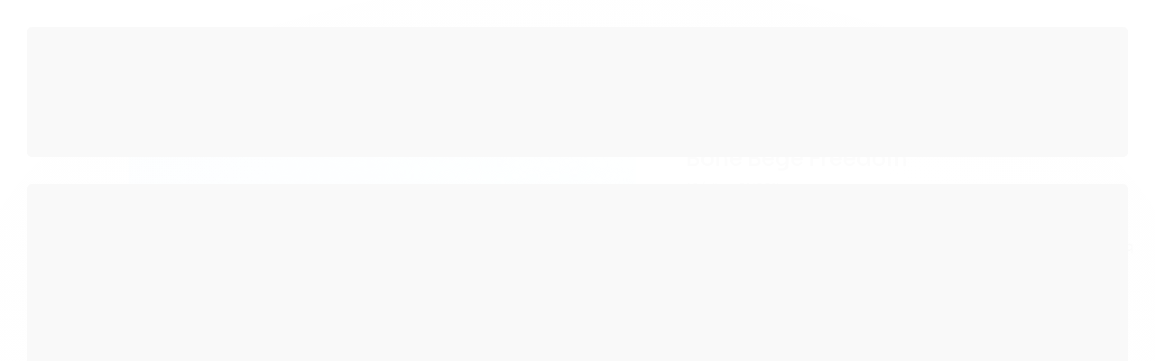

--- FILE ---
content_type: text/html; charset=utf-8
request_url: https://www.altomarstore.com.br/bone-bege-freedom
body_size: 24392
content:

<!DOCTYPE html>
<html lang="pt-br">
  <head>
    <meta charset="utf-8">
    <meta content='width=device-width, initial-scale=1.0, maximum-scale=2.0' name='viewport' />
    <title>Boné Bege Freedom - Alto Mar Store</title>
    <meta http-equiv="X-UA-Compatible" content="IE=edge">
    <meta name="generator" content="Loja Integrada" />

    <link rel="dns-prefetch" href="https://cdn.awsli.com.br/">
    <link rel="preconnect" href="https://cdn.awsli.com.br/">
    <link rel="preconnect" href="https://fonts.googleapis.com">
    <link rel="preconnect" href="https://fonts.gstatic.com" crossorigin>

    
  
      <meta property="og:url" content="https://www.altomarstore.com.br/bone-bege-freedom" />
      <meta property="og:type" content="website" />
      <meta property="og:site_name" content="Alto Mar Store" />
      <meta property="og:locale" content="pt_BR" />
    
  <!-- Metadata para o facebook -->
  <meta property="og:type" content="website" />
  <meta property="og:title" content="Boné Bege Freedom" />
  <meta property="og:image" content="https://cdn.awsli.com.br/800x800/1217/1217142/produto/219695241/bn001_1-ysv1ecky8d.png" />
  <meta name="twitter:card" content="product" />
  
  <meta name="twitter:domain" content="www.altomarstore.com.br" />
  <meta name="twitter:url" content="https://www.altomarstore.com.br/bone-bege-freedom?utm_source=twitter&utm_medium=twitter&utm_campaign=twitter" />
  <meta name="twitter:title" content="Boné Bege Freedom" />
  <meta name="twitter:description" content="Boné bege em tecido de algodão. Regulagem atrás. Bordado Freedom na frente e Alto Mar atrás." />
  <meta name="twitter:image" content="https://cdn.awsli.com.br/300x300/1217/1217142/produto/219695241/bn001_1-ysv1ecky8d.png" />
  <meta name="twitter:label1" content="Código" />
  <meta name="twitter:data1" content="BN001" />
  <meta name="twitter:label2" content="Disponibilidade" />
  <meta name="twitter:data2" content="Indisponível" />


    
  
    <script>
      setTimeout(function() {
        if (typeof removePageLoading === 'function') {
          removePageLoading();
        };
      }, 7000);
    </script>
  



    

  

    <link rel="canonical" href="https://www.altomarstore.com.br/bone-bege-freedom" />
  



  <meta name="description" content="Boné bege em tecido de algodão. Regulagem atrás. Bordado Freedom na frente e Alto Mar atrás." />
  <meta property="og:description" content="Boné bege em tecido de algodão. Regulagem atrás. Bordado Freedom na frente e Alto Mar atrás." />







  <meta name="robots" content="index, follow" />



    
      
        <link rel="shortcut icon" href="https://cdn.awsli.com.br/1217/1217142/favicon/6d5f806f19.png" />
      
      <link rel="icon" href="https://cdn.awsli.com.br/1217/1217142/favicon/6d5f806f19.png" sizes="192x192">
    
    
      <meta name="theme-color" content="#003E51">
    

    
      <link rel="stylesheet" href="https://cdn.awsli.com.br/production/static/loja/estrutura/v1/css/all.min.css?v=bcd407c" type="text/css">
    
    <!--[if lte IE 8]><link rel="stylesheet" href="https://cdn.awsli.com.br/production/static/loja/estrutura/v1/css/ie-fix.min.css" type="text/css"><![endif]-->
    <!--[if lte IE 9]><style type="text/css">.lateral-fulbanner { position: relative; }</style><![endif]-->

    
      <link rel="stylesheet" href="https://cdn.awsli.com.br/production/static/loja/estrutura/v1/css/tema-escuro.min.css?v=bcd407c" type="text/css">
    

    
    
      <link href="https://fonts.googleapis.com/css2?family=Open%20Sans:wght@300;400;600;700&display=swap" rel="stylesheet">
    

    
      <link rel="stylesheet" href="https://cdn.awsli.com.br/production/static/loja/estrutura/v1/css/bootstrap-responsive.css?v=bcd407c" type="text/css">
      <link rel="stylesheet" href="https://cdn.awsli.com.br/production/static/loja/estrutura/v1/css/style-responsive.css?v=bcd407c">
    

    <link rel="stylesheet" href="/tema.css?v=20250711-171601">

    

    <script type="text/javascript">
      var LOJA_ID = 1217142;
      var MEDIA_URL = "https://cdn.awsli.com.br/";
      var API_URL_PUBLIC = 'https://api.awsli.com.br/';
      
        var CARRINHO_PRODS = [];
      
      var ENVIO_ESCOLHIDO = 0;
      var ENVIO_ESCOLHIDO_CODE = 0;
      var CONTRATO_INTERNACIONAL = false;
      var CONTRATO_BRAZIL = !CONTRATO_INTERNACIONAL;
      var IS_STORE_ASYNC = true;
      var IS_CLIENTE_ANONIMO = false;
    </script>

    

    <!-- Editor Visual -->
    

    <script>
      

      const isPreview = JSON.parse(sessionStorage.getItem('preview', true));
      if (isPreview) {
        const url = location.href
        location.search === '' && url + (location.search = '?preview=None')
      }
    </script>

    
      <script src="https://cdn.awsli.com.br/production/static/loja/estrutura/v1/js/all.min.js?v=bcd407c"></script>
    
    <!-- HTML5 shim and Respond.js IE8 support of HTML5 elements and media queries -->
    <!--[if lt IE 9]>
      <script src="https://oss.maxcdn.com/html5shiv/3.7.2/html5shiv.min.js"></script>
      <script src="https://oss.maxcdn.com/respond/1.4.2/respond.min.js"></script>
    <![endif]-->

    <link rel="stylesheet" href="https://cdn.awsli.com.br/production/static/loja/estrutura/v1/css/slick.min.css" type="text/css">
    <script src="https://cdn.awsli.com.br/production/static/loja/estrutura/v1/js/slick.min.js?v=bcd407c"></script>
    <link rel="stylesheet" href="https://cdn.awsli.com.br/production/static/css/jquery.fancybox.min.css" type="text/css" />
    <script src="https://cdn.awsli.com.br/production/static/js/jquery/jquery.fancybox.pack.min.js"></script>

    
    

  
  <link rel="stylesheet" href="https://cdn.awsli.com.br/production/static/loja/estrutura/v1/css/imagezoom.min.css" type="text/css">
  <script src="https://cdn.awsli.com.br/production/static/loja/estrutura/v1/js/jquery.imagezoom.min.js"></script>

  <script type="text/javascript">
    var PRODUTO_ID = '219695241';
    var URL_PRODUTO_FRETE_CALCULAR = 'https://www.altomarstore.com.br/carrinho/frete';
    var variacoes = undefined;
    var grades = undefined;
    var imagem_grande = "https://cdn.awsli.com.br/2500x2500/1217/1217142/produto/219695241/bn001_1-ysv1ecky8d.png";
    var produto_grades_imagens = {};
    var produto_preco_sob_consulta = false;
    var produto_preco = 74.00;
  </script>
  <script type="text/javascript" src="https://cdn.awsli.com.br/production/static/loja/estrutura/v1/js/produto.min.js?v=bcd407c"></script>
  <script type="text/javascript" src="https://cdn.awsli.com.br/production/static/loja/estrutura/v1/js/eventos-pixel-produto.min.js?v=bcd407c"></script>


    
      
        
      
        
      
        <!-- Facebook Pixel Code -->
<script>
  !function(f,b,e,v,n,t,s)
  {if(f.fbq)return;n=f.fbq=function(){n.callMethod?
  n.callMethod.apply(n,arguments):n.queue.push(arguments)};
  if(!f._fbq)f._fbq=n;n.push=n;n.loaded=!0;n.version='2.0';
  n.queue=[];t=b.createElement(e);t.async=!0;
  t.src=v;s=b.getElementsByTagName(e)[0];
  s.parentNode.insertBefore(t,s)}(window, document,'script',
  'https://connect.facebook.net/en_US/fbevents.js');

  var has_meta_app = true,
    li_fb_user_data = {};

  try {
    var user_session_identifier = $.cookie('li_user_session_identifier');

    if (!user_session_identifier) {
      user_session_identifier = uuidv4();

      $.cookie('li_user_session_identifier', user_session_identifier, {
        path: '/'
      });
    };
  } catch (err) { }
  
  fbq('init', '1050298479507378', {
    country: 'br',
    external_id: user_session_identifier,
    ...li_fb_user_data
  }, {
    agent: 'li'
  });
  
  $(document).on('li_view_home', function(_, eventID) {
    fbq('track', 'PageView', {}, { eventID: eventID + '-PV' });
  });
  
  $(document).on('li_view_catalog', function(_, eventID) {
    fbq('track', 'PageView', {}, { eventID: eventID + '-PV' });
  });

  $(document).on('li_search', function(_, eventID, search_term) {
    var body = {
      search_string: search_term
    };

    fbq('track', 'Search', body, { eventID });
  });

  $(document).on('li_view_product', function(_, eventID, item) {
    fbq('track', 'PageView', {}, { eventID: eventID + '-PV' });
  
    var body = {
      content_ids: [item.item_sku],
      content_category: item.item_category,
      content_name: item.item_name,
      content_type: item.item_type,
      currency: 'BRL',
      value: item.price
    };

    fbq('track', 'ViewContent', body, { eventID });
  });
  
  $(document).on('li_view_cart', function(_, eventID, data) {
    fbq('track', 'PageView', {}, { eventID: eventID + '-PV' });
  });

  $(document).on('li_add_to_cart', function(_, eventID, data) {
    var value = 0;

    var contents = $.map(data.items, function(item) {
      value += item.price * item.quantity;

      return {
        id: item.item_sku,
        quantity: item.quantity
      };
    });

    var body = {
      contents,
      content_type: 'product',
      currency: 'BRL',
      value
    };

    fbq('track', 'AddToCart', body, { eventID });
  });

  $(document).on('li_view_checkout', function(_, eventID, data) {
    fbq('track', 'PageView', {}, { eventID: eventID + '-PV' });
  
    var contents = $.map(data.items, function(item) {
      return {
        id: item.item_sku,
        quantity: item.quantity
      };
    });

    var body = {
      contents,
      content_type: 'product',
      currency: 'BRL',
      num_items: contents.length,
      value: data.value
    };

    fbq('track', 'InitiateCheckout', body, { eventID });
  });
  
  $(document).on('li_login', function(_, eventID) {
    fbq('track', 'PageView', {}, { eventID: eventID + '-PV' });
  });

  $(document).on('li_purchase', function(_, eventID, data) {
    var contents = $.map(data.items, function(item) {
      return {
        id: item.item_sku,
        quantity: item.quantity
      };
    });

    var body = {
      contents,
      content_type: 'product',
      currency: 'BRL',
      num_items: contents.length,
      value: data.total_value,
      order_id: data.transaction_id
    };

    fbq('track', 'Purchase', body, { eventID });
  });
  
  $(document).on('li_view_page', function(_, eventID) {
    fbq('track', 'PageView', {}, { eventID: eventID + '-PV' });
  });

  $(document).on('li_view_purchase', function(_, eventID) {
    fbq('track', 'PageView', {}, { eventID: eventID + '-PV' });
  });

  $(document).on('li_view_wishlist', function(_, eventID) {
    fbq('track', 'PageView', {}, { eventID: eventID + '-PV' });
  });

  $(document).on('li_view_orders', function(_, eventID) {
    fbq('track', 'PageView', {}, { eventID: eventID + '-PV' });
  });

  $(document).on('li_view_account', function(_, eventID) {
    fbq('track', 'PageView', {}, { eventID: eventID + '-PV' });
  });

  $(document).on('li_view_others', function(_, eventID) {
    fbq('track', 'PageView', {}, { eventID: eventID + '-PV' });
  });
</script>
<noscript>
  <img height="1" width="1" style="display:none" 
       src="https://www.facebook.com/tr?id=1050298479507378&ev=PageView&noscript=1"/>
</noscript>
<!-- End Facebook Pixel Code -->
      
        
      
        <!-- Global site tag (gtag.js) - Google Analytics -->
<script async src="https://www.googletagmanager.com/gtag/js?l=LIgtagDataLayer&id=G-208LRK24ND"></script>
<script>
  window.LIgtagDataLayer = window.LIgtagDataLayer || [];
  function LIgtag(){LIgtagDataLayer.push(arguments);}
  LIgtag('js', new Date());

  LIgtag('set', {
    'currency': 'BRL',
    'country': 'BR'
  });
  LIgtag('config', 'G-208LRK24ND');
  LIgtag('config', 'AW-11069210555');

  if(window.performance) {
    var timeSincePageLoad = Math.round(performance.now());
    LIgtag('event', 'timing_complete', {
      'name': 'load',
      'time': timeSincePageLoad
    });
  }

  $(document).on('li_view_home', function(_, eventID) {
    LIgtag('event', 'view_home');
  });

  $(document).on('li_select_product', function(_, eventID, data) {
    LIgtag('event', 'select_item', data);
  });

  $(document).on('li_start_contact', function(_, eventID, value) {
    LIgtag('event', 'start_contact', {
      value
    });
  });

  $(document).on('li_view_catalog', function(_, eventID) {
    LIgtag('event', 'view_catalog');
  });

  $(document).on('li_search', function(_, eventID, search_term) {
    LIgtag('event', 'search', {
      search_term
    });
  });

  $(document).on('li_filter_products', function(_, eventID, data) {
    LIgtag('event', 'filter_products', data);
  });

  $(document).on('li_sort_products', function(_, eventID, value) {
    LIgtag('event', 'sort_products', {
      value
    });
  });

  $(document).on('li_view_product', function(_, eventID, item) {
    LIgtag('event', 'view_item', {
      items: [item]
    });
  });

  $(document).on('li_select_variation', function(_, eventID, data) {
    LIgtag('event', 'select_variation', data);
  });

  $(document).on('li_calculate_shipping', function(_, eventID, data) {
    LIgtag('event', 'calculate_shipping', {
      zipcode: data.zipcode
    });
  });

  $(document).on('li_view_cart', function(_, eventID, data) {
    LIgtag('event', 'view_cart', data);
  });

  $(document).on('li_add_to_cart', function(_, eventID, data) {
    LIgtag('event', 'add_to_cart', {
      items: data.items
    });
  });

  $(document).on('li_apply_coupon', function(_, eventID, value) {
    LIgtag('event', 'apply_coupon', {
      value
    });
  });

  $(document).on('li_change_quantity', function(_, eventID, item) {
    LIgtag('event', 'change_quantity', {
      items: [item]
    });
  });

  $(document).on('li_remove_from_cart', function(_, eventID, item) {
    LIgtag('event', 'remove_from_cart', {
      items: [item]
    });
  });

  $(document).on('li_return_home', function(_, eventID) {
    LIgtag('event', 'return_home');
  });

  $(document).on('li_view_checkout', function(_, eventID, data) {
    LIgtag('event', 'begin_checkout', data);
  });

  $(document).on('li_login', function(_, eventID) {
    LIgtag('event', 'login');
  });

  $(document).on('li_change_address', function(_, eventID, value) {
    LIgtag('event', 'change_address', {
      value
    });
  });

  $(document).on('li_change_shipping', function(_, eventID, data) {
    LIgtag('event', 'add_shipping_info', data);
  });

  $(document).on('li_change_payment', function(_, eventID, data) {
    LIgtag('event', 'add_payment_info', data);
  });

  $(document).on('li_start_purchase', function(_, eventID) {
    LIgtag('event', 'start_purchase');
  });

  $(document).on('li_checkout_error', function(_, eventID, value) {
    LIgtag('event', 'checkout_error', {
      value
    });
  });

  $(document).on('li_purchase', function(_, eventID, data) {
    LIgtag('event', 'purchase', data);

    
      LIgtag('event', 'conversion', {
        send_to: 'AW-11069210555/8SvgCJKw7-4aELv_mp4p',
        value: data.value,
        currency: data.currency,
        transaction_id: data.transaction_id
      });
    
  });
</script>
      
    

    
<script>
  var url = '/_events/api/setEvent';

  var sendMetrics = function(event, user = {}) {
    var unique_identifier = uuidv4();

    try {
      var data = {
        request: {
          id: unique_identifier,
          environment: 'production'
        },
        store: {
          id: 1217142,
          name: 'Alto Mar Store',
          test_account: false,
          has_meta_app: window.has_meta_app ?? false,
          li_search: true
        },
        device: {
          is_mobile: /Mobi/.test(window.navigator.userAgent),
          user_agent: window.navigator.userAgent,
          ip: '###device_ip###'
        },
        page: {
          host: window.location.hostname,
          path: window.location.pathname,
          search: window.location.search,
          type: 'product',
          title: document.title,
          referrer: document.referrer
        },
        timestamp: '###server_timestamp###',
        user_timestamp: new Date().toISOString(),
        event,
        origin: 'store'
      };

      if (window.performance) {
        var [timing] = window.performance.getEntriesByType('navigation');

        data['time'] = {
          server_response: Math.round(timing.responseStart - timing.requestStart)
        };
      }

      var _user = {},
          user_email_cookie = $.cookie('user_email'),
          user_data_cookie = $.cookie('LI-UserData');

      if (user_email_cookie) {
        var user_email = decodeURIComponent(user_email_cookie);

        _user['email'] = user_email;
      }

      if (user_data_cookie) {
        var user_data = JSON.parse(user_data_cookie);

        _user['logged'] = user_data.logged;
        _user['id'] = user_data.id ?? undefined;
      }

      $.each(user, function(key, value) {
        _user[key] = value;
      });

      if (!$.isEmptyObject(_user)) {
        data['user'] = _user;
      }

      try {
        var session_identifier = $.cookie('li_session_identifier');

        if (!session_identifier) {
          session_identifier = uuidv4();
        };

        var expiration_date = new Date();

        expiration_date.setTime(expiration_date.getTime() + (30 * 60 * 1000)); // 30 minutos

        $.cookie('li_session_identifier', session_identifier, {
          expires: expiration_date,
          path: '/'
        });

        data['session'] = {
          id: session_identifier
        };
      } catch (err) { }

      try {
        var user_session_identifier = $.cookie('li_user_session_identifier');

        if (!user_session_identifier) {
          user_session_identifier = uuidv4();

          $.cookie('li_user_session_identifier', user_session_identifier, {
            path: '/'
          });
        };

        data['user_session'] = {
          id: user_session_identifier
        };
      } catch (err) { }

      var _cookies = {},
          fbc = $.cookie('_fbc'),
          fbp = $.cookie('_fbp');

      if (fbc) {
        _cookies['fbc'] = fbc;
      }

      if (fbp) {
        _cookies['fbp'] = fbp;
      }

      if (!$.isEmptyObject(_cookies)) {
        data['session']['cookies'] = _cookies;
      }

      try {
        var ab_test_cookie = $.cookie('li_ab_test_running');

        if (ab_test_cookie) {
          var ab_test = JSON.parse(atob(ab_test_cookie));

          if (ab_test.length) {
            data['store']['ab_test'] = ab_test;
          }
        }
      } catch (err) { }

      var _utm = {};

      $.each(sessionStorage, function(key, value) {
        if (key.startsWith('utm_')) {
          var name = key.split('_')[1];

          _utm[name] = value;
        }
      });

      if (!$.isEmptyObject(_utm)) {
        data['session']['utm'] = _utm;
      }

      var controller = new AbortController();

      setTimeout(function() {
        controller.abort();
      }, 5000);

      fetch(url, {
        keepalive: true,
        method: 'POST',
        headers: {
          'Content-Type': 'application/json'
        },
        body: JSON.stringify({ data }),
        signal: controller.signal
      });
    } catch (err) { }

    return unique_identifier;
  }
</script>

    
<script>
  (function() {
    var initABTestHandler = function() {
      try {
        if ($.cookie('li_ab_test_running')) {
          return
        };
        var running_tests = [];

        
        
        
        

        var running_tests_to_cookie = JSON.stringify(running_tests);
        running_tests_to_cookie = btoa(running_tests_to_cookie);
        $.cookie('li_ab_test_running', running_tests_to_cookie, {
          path: '/'
        });

        
        if (running_tests.length > 0) {
          setTimeout(function() {
            $.ajax({
              url: "/conta/status"
            });
          }, 500);
        };

      } catch (err) { }
    }
    setTimeout(initABTestHandler, 500);
  }());
</script>

    
<script>
  $(function() {
    // Clicar em um produto
    $('.listagem-item').click(function() {
      var row, column;

      var $list = $(this).closest('[data-produtos-linha]'),
          index = $(this).closest('li').index();

      if($list.find('.listagem-linha').length === 1) {
        var productsPerRow = $list.data('produtos-linha');

        row = Math.floor(index / productsPerRow) + 1;
        column = (index % productsPerRow) + 1;
      } else {
        row = $(this).closest('.listagem-linha').index() + 1;
        column = index + 1;
      }

      var body = {
        item_id: $(this).attr('data-id'),
        item_sku: $(this).find('.produto-sku').text(),
        item_name: $(this).find('.nome-produto').text().trim(),
        item_row: row,
        item_column: column
      };

      var eventID = sendMetrics({
        type: 'event',
        name: 'select_product',
        data: body
      });

      $(document).trigger('li_select_product', [eventID, body]);
    });

    // Clicar no "Fale Conosco"
    $('#modalContato').on('show', function() {
      var value = 'Fale Conosco';

      var eventID = sendMetrics({
        type: 'event',
        name: 'start_contact',
        data: { text: value }
      });

      $(document).trigger('li_start_contact', [eventID, value]);
    });

    // Clicar no WhatsApp
    $('.li-whatsapp a').click(function() {
      var value = 'WhatsApp';

      var eventID = sendMetrics({
        type: 'event',
        name: 'start_contact',
        data: { text: value }
      });

      $(document).trigger('li_start_contact', [eventID, value]);
    });

    
      // Visualizar o produto
      var body = {
        item_id: '219695241',
        item_sku: 'BN001',
        item_name: 'Boné Bege Freedom',
        item_category: 'Acessórios',
        item_type: 'product',
        
          full_price: 84.00,
          promotional_price: 74.00,
          price: 74.00,
        
        quantity: 1
      };

      var params = new URLSearchParams(window.location.search),
          recommendation_shelf = null,
          recommendation = {};

      if (
        params.has('recomendacao_id') &&
        params.has('email_ref') &&
        params.has('produtos_recomendados')
      ) {
        recommendation['email'] = {
          id: params.get('recomendacao_id'),
          email_id: params.get('email_ref'),
          products: $.map(params.get('produtos_recomendados').split(','), function(value) {
            return parseInt(value)
          })
        };
      }

      if (recommendation_shelf) {
        recommendation['shelf'] = recommendation_shelf;
      }

      if (!$.isEmptyObject(recommendation)) {
        body['recommendation'] = recommendation;
      }

      var eventID = sendMetrics({
        type: 'pageview',
        name: 'view_product',
        data: body
      });

      $(document).trigger('li_view_product', [eventID, body]);

      // Calcular frete
      $('#formCalcularCep').submit(function() {
        $(document).ajaxSuccess(function(event, xhr, settings) {
          try {
            var url = new URL(settings.url);

            if(url.pathname !== '/carrinho/frete') return;

            var data = xhr.responseJSON;

            if(data.error) return;

            var params = url.searchParams;

            var body = {
              zipcode: params.get('cep'),
              deliveries: $.map(data, function(delivery) {
                if(delivery.msgErro) return;

                return {
                  id: delivery.id,
                  name: delivery.name,
                  price: delivery.price,
                  delivery_time: delivery.deliveryTime
                };
              })
            };

            var eventID = sendMetrics({
              type: 'event',
              name: 'calculate_shipping',
              data: body
            });

            $(document).trigger('li_calculate_shipping', [eventID, body]);

            $(document).off('ajaxSuccess');
          } catch(error) {}
        });
      });

      // Visualizar compre junto
      $(document).on('buy_together_ready', function() {
        var $buyTogether = $('.compre-junto');

        var observer = new IntersectionObserver(function(entries) {
          entries.forEach(function(entry) {
            if(entry.isIntersecting) {
              var body = {
                title: $buyTogether.find('.compre-junto__titulo').text(),
                id: $buyTogether.data('id'),
                items: $buyTogether.find('.compre-junto__produto').map(function() {
                  var $product = $(this);

                  return {
                    item_id: $product.attr('data-id'),
                    item_sku: $product.attr('data-code'),
                    item_name: $product.find('.compre-junto__nome').text(),
                    full_price: $product.find('.compre-junto__preco--regular').data('price') || null,
                    promotional_price: $product.find('.compre-junto__preco--promocional').data('price') || null
                  };
                }).get()
              };

              var eventID = sendMetrics({
                type: 'event',
                name: 'view_buy_together',
                data: body
              });

              $(document).trigger('li_view_buy_together', [eventID, body]);

              observer.disconnect();
            }
          });
        }, { threshold: 1.0 });

        observer.observe($buyTogether.get(0));

        $('.compre-junto__atributo--grade').click(function(event) {
          if(!event.originalEvent) return;

          var body = {
            grid_name: $(this).closest('.compre-junto__atributos').data('grid'),
            variation_name: $(this).data('variation')
          };

          var eventID = sendMetrics({
            type: 'event',
            name: 'select_buy_together_variation',
            data: body
          });

          $(document).trigger('li_select_buy_together_variation', [eventID, body]);
        });

        $('.compre-junto__atributo--lista').change(function(event) {
          if(!event.originalEvent) return;

          var $selectedOption = $(this).find('option:selected');

          if(!$selectedOption.is('[value]')) return;

          var body = {
            grid_name: $(this).closest('.compre-junto__atributos').data('grid'),
            variation_name: $selectedOption.text()
          };

          var eventID = sendMetrics({
            type: 'event',
            name: 'select_buy_together_variation',
            data: body
          });

          $(document).trigger('li_select_buy_together_variation', [eventID, body]);
        });
      });

      // Selecionar uma variação
      $('.atributo-item').click(function(event) {
        if(!event.originalEvent) return;

        var body = {
          grid_name: $(this).data('grade-nome'),
          variation_name: $(this).data('variacao-nome')
        };

        var eventID = sendMetrics({
          type: 'event',
          name: 'select_variation',
          data: body
        });

        $(document).trigger('li_select_variation', [eventID, body]);
      });
    
  });
</script>


    
	<!-- Clarity -->
  
      <script type="text/javascript">
    (function(c,l,a,r,i,t,y){
        c[a]=c[a]||function(){(c[a].q=c[a].q||[]).push(arguments)};
        t=l.createElement(r);t.async=1;t.src="https://www.clarity.ms/tag/"+i;
        y=l.getElementsByTagName(r)[0];y.parentNode.insertBefore(t,y);
    })(window, document, "clarity", "script", "jpv26e9wov");
</script>
  

	<!-- lojaintegrada-google-shopping -->
  
      <meta name="google-site-verification" content="szn7uwtO3n3SFUt4bvREoDfDyofzilHNO-c9mZMxxWI" />
  

	<!-- Pinterest Tag -->
  
      <!-- Pinterest Tag -->
<script>
!function(e){if(!window.pintrk){window.pintrk = function () {
window.pintrk.queue.push(Array.prototype.slice.call(arguments))};var
  n=window.pintrk;n.queue=[],n.version="3.0";var
  t=document.createElement("script");t.async=!0,t.src=e;var
  r=document.getElementsByTagName("script")[0];
  r.parentNode.insertBefore(t,r)}}("https://s.pinimg.com/ct/core.js");
pintrk('load', '2613145133663', {em: '<user_email_address>'});
pintrk('page');
</script>
<noscript>
<img height="1" width="1" style="display:none;" alt=""
  src="https://ct.pinterest.com/v3/?event=init&tid=2613145133663&pd[em]=<hashed_email_address>&noscript=1" />
</noscript>
<!-- end Pinterest Tag -->
<script>
pintrk('track','pagevisit')
</script>
  

	<!-- IOS 14 -->
  
      <meta name="facebook-domain-verification" content="ky9p9ezuf4vzlqr6u4kr2bcz7jnnzd" />
  

	<!-- Pinterest -->
  
      <meta name="p:domain_verify" content="4691e27b215f13c7e4fa9502290900f6"/>
  

	<!-- E-goi Compra -->
  
      
<script type="text/javascript">
    var _egoiaq = _egoiaq || [];
    // add the first product to the order
    var _egoiaq.push(['addEcommerceItem',
    "A10000123", // (required) Product unique identifier (SKU or ID)
    "Endurance: Shackleton's Incredible Voyage", // (optional) Product name
    ["Adventure Books", "Best sellers"], // (optional) Product category, string or array of up to 5 categories
    8.8, // (recommended) Product price
    1 // (optional, default to 1) Product quantity
    ]);

    // Here it is important to add all other products found in the cart,
    // even the products not updated by the current "Add to cart" click
    // replay the previous command for each product in the cart, specifying the quantity
    [...]

    // Specifiy the order details to Egoimmerce server & sends the data to Egoimmerce server
    _egoiaq.push(['trackEcommerceOrder',
    "A10000123", // (required) Unique Order ID
    35, // (required) Order Revenue grand total (includes tax, shipping, and subtracted discount)
    30, // (optional) Order sub total (excludes shipping)
    5.5, // (optional) Tax amount
    4.5, // (optional) Shipping amount
    false // (optional) Discount offered (set to false for unspecified parameter)
    ]);

    // we recommend to leave the call to trackPageView() on the Order confirmation page but
    // if your console shows two collect messages, remove this line
    _egoiaq.push(['trackPageView']);
</script>

  


    
      
        <link href="//cdn.awsli.com.br/temasv2/4747/__theme_custom.css?v=1753453691" rel="stylesheet" type="text/css">
<script src="//cdn.awsli.com.br/temasv2/4747/__theme_custom.js?v=1753453691"></script>
      
    

    
      <link rel="stylesheet" href="/avancado.css?v=20250711-171601" type="text/css" />
    

    

    
  <link rel="manifest" href="/manifest.json" />




  </head>
  <body class="pagina-produto produto-219695241 tema-transparente  ">
    <div id="fb-root"></div>
    
  
    <div id="full-page-loading">
      <div class="conteiner" style="height: 100%;">
        <div class="loading-placeholder-content">
          <div class="loading-placeholder-effect loading-placeholder-header"></div>
          <div class="loading-placeholder-effect loading-placeholder-body"></div>
        </div>
      </div>
      <script>
        var is_full_page_loading = true;
        function removePageLoading() {
          if (is_full_page_loading) {
            try {
              $('#full-page-loading').remove();
            } catch(e) {}
            try {
              var div_loading = document.getElementById('full-page-loading');
              if (div_loading) {
                div_loading.remove();
              };
            } catch(e) {}
            is_full_page_loading = false;
          };
        };
        $(function() {
          setTimeout(function() {
            removePageLoading();
          }, 1);
        });
      </script>
      <style>
        #full-page-loading { position: fixed; z-index: 9999999; margin: auto; top: 0; left: 0; bottom: 0; right: 0; }
        #full-page-loading:before { content: ''; display: block; position: fixed; top: 0; left: 0; width: 100%; height: 100%; background: rgba(255, 255, 255, .98); background: radial-gradient(rgba(255, 255, 255, .99), rgba(255, 255, 255, .98)); }
        .loading-placeholder-content { height: 100%; display: flex; flex-direction: column; position: relative; z-index: 1; }
        .loading-placeholder-effect { background-color: #F9F9F9; border-radius: 5px; width: 100%; animation: pulse-loading 1.5s cubic-bezier(0.4, 0, 0.6, 1) infinite; }
        .loading-placeholder-content .loading-placeholder-body { flex-grow: 1; margin-bottom: 30px; }
        .loading-placeholder-content .loading-placeholder-header { height: 20%; min-height: 100px; max-height: 200px; margin: 30px 0; }
        @keyframes pulse-loading{50%{opacity:.3}}
      </style>
    </div>
  



    
      
        




<div class="barra-inicial fundo-secundario">
  <div class="conteiner">
    <div class="row-fluid">
      <div class="lista-redes span3 hidden-phone">
        
          <ul>
            
              <li>
                <a href="https://facebook.com/altomarstore" target="_blank" aria-label="Siga nos no Facebook"><i class="icon-facebook"></i></a>
              </li>
            
            
            
            
            
              <li>
                <a href="https://instagram.com/altomarstore" target="_blank" aria-label="Siga nos no Instagram"><i class="icon-instagram"></i></a>
              </li>
            
            
              <li>
                <a href="https://pinterest.com/altomarstore" target="_blank" aria-label="Siga nos no Pinterest"><i class="icon-pinterest"></i></a>
              </li>
            
            
          </ul>
        
      </div>
      <div class="canais-contato span9">
        <ul>
          <li class="hidden-phone">
            <a href="#modalContato" data-toggle="modal" data-target="#modalContato">
              <i class="icon-comment"></i>
              Fale Conosco
            </a>
          </li>
          
            <li>
              <span>
                <i class="icon-phone"></i>Telefone: (21) 99674-7391
              </span>
            </li>
          
          
          
        </ul>
      </div>
    </div>
  </div>
</div>

      
    

    <div class="conteiner-principal">
      
        
          
<div id="cabecalho" class="logo-centro ">

  <div class="atalhos-mobile visible-phone fundo-secundario borda-principal">
    <ul>

      <li><a href="https://www.altomarstore.com.br/" class="icon-home"> </a></li>
      
      <li class="fundo-principal"><a href="https://www.altomarstore.com.br/carrinho/index" class="icon-shopping-cart"> </a></li>
      
      
        <li class="menu-user-logged" style="display: none;"><a href="https://www.altomarstore.com.br/conta/logout" class="icon-signout menu-user-logout"> </a></li>
      
      
      <li><a href="https://www.altomarstore.com.br/conta/index" class="icon-user"> </a></li>
      
      <li class="vazia"><span>&nbsp;</span></li>

    </ul>
  </div>

  <div class="conteiner">
    <div class="row-fluid">
      <div class="conteudo-topo span3 hidden-phone">
        <div class="superior row-fluid">
          <div class="span12">
            
              
                <div class="btn-group menu-user-logged" style="display: none;">
                  <a href="https://www.altomarstore.com.br/conta/index" class="botao secundario pequeno dropdown-toggle" data-toggle="dropdown">
                    Olá, <span class="menu-user-name"></span>
                    <span class="icon-chevron-down"></span>
                  </a>
                  <ul class="dropdown-menu">
                    <li>
                      <a href="https://www.altomarstore.com.br/conta/index" title="Minha conta">Minha conta</a>
                    </li>
                    
                      <li>
                        <a href="https://www.altomarstore.com.br/conta/pedido/listar" title="Minha conta">Meus pedidos</a>
                      </li>
                    
                    <li>
                      <a href="https://www.altomarstore.com.br/conta/favorito/listar" title="Meus favoritos">Lista de desejos</a>
                    </li>
                    <li>
                      <a href="https://www.altomarstore.com.br/conta/logout" title="Sair" class="menu-user-logout">Sair</a>
                    </li>
                  </ul>
                </div>
              
              
                <a href="https://www.altomarstore.com.br/conta/login" class="bem-vindo cor-secundaria menu-user-welcome">
                  Bem-vindo, <span class="cor-principal">identifique-se</span> para fazer pedidos
                </a>
              
            
          </div>
        </div>
        <div class="inferior row-fluid">
          <div class="span12">

            <div class="busca borda-alpha">
              <form id="form-buscar" action="/buscar" method="get">
                <input id="auto-complete" type="text" name="q" placeholder="Digite o que você procura" value="" autocomplete="off" maxlength="255" />
                <button class="botao botao-busca icon-search fundo-secundario" aria-label="Buscar"></button>
              </form>
            </div>
          </div>
        </div>
      </div>

      <div class="span6">
        <h2 class="logo cor-secundaria">
          <a href="https://www.altomarstore.com.br/" title="Alto Mar Store">
            
              <img src="https://cdn.awsli.com.br/400x300/1217/1217142/logo/fd9b212ae1.png" alt="Alto Mar Store" />
            
          </a>
        </h2>
      </div>

      <div class="conteudo-topo span3 hidden-phone">
        <div class="superior row-fluid">
          <div class="span12">
            <ul class="acoes-conta">
              
                <li>
                  <i class="icon-list fundo-principal"></i>
                  <a href="https://www.altomarstore.com.br/conta/pedido/listar" class="cor-secundaria">Meus Pedidos</a>
                </li>
              
              
                <li>
                  <i class="icon-user fundo-principal"></i>
                  <a href="https://www.altomarstore.com.br/conta/index" class="cor-secundaria">Minha Conta</a>
                </li>
              
            </ul>
          </div>
        </div>
        
          <div class="inferior row-fluid">
            <div class="span12">
              

  <div class="carrinho vazio">
    
      <a href="https://www.altomarstore.com.br/carrinho/index">
        <i class="icon-shopping-cart fundo-principal"></i>
        <strong class="qtd-carrinho titulo cor-secundaria" style="display: none;">0</strong>
        <span style="display: none;">
          
            <b class="titulo cor-secundaria"><span>Meu Carrinho</span></b>
          
          <span class="cor-secundaria">Produtos adicionados</span>
        </span>
        
          <span class="titulo cor-secundaria vazio-text">Carrinho vazio</span>
        
      </a>
    
    <div class="carrinho-interno-ajax"></div>
  </div>
  
<div class="minicart-placeholder" style="display: none;">
  <div class="carrinho-interno borda-principal">
    <ul>
      <li class="minicart-item-modelo">
        
          <div class="preco-produto com-promocao destaque-parcela ">
            <div>
              <s class="preco-venda">
                R$ --PRODUTO_PRECO_DE--
              </s>
              <strong class="preco-promocional cor-principal">
                R$ --PRODUTO_PRECO_POR--
              </strong>
            </div>
          </div>
        
        <a data-href="--PRODUTO_URL--" class="imagem-produto">
          <img data-src="https://cdn.awsli.com.br/64x64/--PRODUTO_IMAGEM--" alt="--PRODUTO_NOME--" />
        </a>
        <a data-href="--PRODUTO_URL--" class="nome-produto cor-secundaria">
          --PRODUTO_NOME--
        </a>
        <div class="produto-sku hide">--PRODUTO_SKU--</div>
      </li>
    </ul>
    <div class="carrinho-rodape">
      <span class="carrinho-info">
        
          <i>--CARRINHO_QUANTIDADE-- produto no carrinho</i>
        
        
          
            <span class="carrino-total">
              Total: <strong class="titulo cor-principal">R$ --CARRINHO_TOTAL_ITENS--</strong>
            </span>
          
        
      </span>
      <a href="https://www.altomarstore.com.br/carrinho/index" class="botao principal">
        
          <i class="icon-shopping-cart"></i>Ir para o carrinho
        
      </a>
    </div>
  </div>
</div>



            </div>
          </div>
        
      </div>

    </div>

    <div class="conteudo-topo visible-phone">

          <div class="span12 busca-mobile">
            <a href="javascript:;" class="atalho-menu visible-phone icon-th botao principal"> </a>

            <div class="busca borda-alpha">
              <form id="form-buscar" action="/buscar" method="get">
                <input type="text" name="q" placeholder="Digite o que você procura" value="" maxlength="255" />
                <button class="botao botao-busca icon-search fundo-secundario" aria-label="Buscar"></button>
              </form>
            </div>
          </div>

    </div>
    


  
    
      
<div class="menu superior">
  <ul class="nivel-um">
    


    


    
      <li class="categoria-id-3825676 com-filho borda-principal">
        <a href="https://www.altomarstore.com.br/moda-praia-biquini" title="Biquínis">
          <strong class="titulo cor-secundaria">Biquínis</strong>
          
            <i class="icon-chevron-down fundo-secundario"></i>
          
        </a>
        
          <ul class="nivel-dois borda-alpha">
            

  <li class="categoria-id-3825683 ">
    <a href="https://www.altomarstore.com.br/basicos" title="Básicos">
      
      Básicos
    </a>
    
  </li>

  <li class="categoria-id-3825680 ">
    <a href="https://www.altomarstore.com.br/calcinhas" title="Calcinhas">
      
      Calcinhas
    </a>
    
  </li>

  <li class="categoria-id-3825682 ">
    <a href="https://www.altomarstore.com.br/estampados" title="Estampados">
      
      Estampados
    </a>
    
  </li>

  <li class="categoria-id-3825679 ">
    <a href="https://www.altomarstore.com.br/tops" title="Tops">
      
      Tops
    </a>
    
  </li>

  <li class="categoria-id-3825684 ">
    <a href="https://www.altomarstore.com.br/ver-todos" title="Ver todos">
      
      Ver todos
    </a>
    
  </li>


          </ul>
        
      </li>
    
      <li class="categoria-id-3825677  borda-principal">
        <a href="https://www.altomarstore.com.br/maios" title="Maiôs">
          <strong class="titulo cor-secundaria">Maiôs</strong>
          
        </a>
        
      </li>
    
      <li class="categoria-id-16798229  borda-principal">
        <a href="https://www.altomarstore.com.br/moda-praia-saida-de-praia-canga" title="Saída de Praia/ Canga">
          <strong class="titulo cor-secundaria">Saída de Praia/ Canga</strong>
          
        </a>
        
      </li>
    
      <li class="categoria-id-19931779  borda-principal">
        <a href="https://www.altomarstore.com.br/moda-praia-roupas-alto-mar" title="Roupas">
          <strong class="titulo cor-secundaria">Roupas</strong>
          
        </a>
        
      </li>
    
      <li class="categoria-id-8671611  borda-principal">
        <a href="https://www.altomarstore.com.br/moda-praia-sungas-alto-mar" title="Sungas">
          <strong class="titulo cor-secundaria">Sungas</strong>
          
        </a>
        
      </li>
    
      <li class="categoria-id-5860263  borda-principal">
        <a href="https://www.altomarstore.com.br/moda-praia-acessorios" title="Acessórios">
          <strong class="titulo cor-secundaria">Acessórios</strong>
          
        </a>
        
      </li>
    
      <li class="categoria-id-3825678  borda-principal">
        <a href="https://www.altomarstore.com.br/off" title="OFF">
          <strong class="titulo cor-secundaria">OFF</strong>
          
        </a>
        
      </li>
    
      <li class="categoria-id-22571612 com-filho borda-principal">
        <a href="https://www.altomarstore.com.br/ocultar" title="Ocultar">
          <strong class="titulo cor-secundaria">Ocultar</strong>
          
            <i class="icon-chevron-down fundo-secundario"></i>
          
        </a>
        
          <ul class="nivel-dois borda-alpha">
            

  <li class="categoria-id-22571631 ">
    <a href="https://www.altomarstore.com.br/carrinho-produto" title="Carrinho produto">
      
      Carrinho produto
    </a>
    
  </li>

  <li class="categoria-id-22571609 ">
    <a href="https://www.altomarstore.com.br/notificacao" title="Notificação">
      
      Notificação
    </a>
    
  </li>

  <li class="categoria-id-22571718 ">
    <a href="https://www.altomarstore.com.br/ofertas" title="Ofertas">
      
      Ofertas
    </a>
    
  </li>


          </ul>
        
      </li>
    
  </ul>
</div>

    
  


  </div>
  <span id="delimitadorBarra"></span>
</div>

          

  


        
      

      
  


      <div id="corpo">
        <div class="conteiner">
          

          
  


          
            <div class="secao-principal row-fluid sem-coluna">
              

              
  <div class="span12 produto" itemscope="itemscope" itemtype="http://schema.org/Product">
    <div class="row-fluid">
      <div class="span7">
        
          <div class="thumbs-vertical hidden-phone">
            <div class="produto-thumbs">
              <div id="carouselImagem" class="flexslider">
                <ul class="miniaturas slides">
                  
                    <li>
                      <a href="javascript:;" title="Boné Bege Freedom - Imagem 1" data-imagem-grande="https://cdn.awsli.com.br/2500x2500/1217/1217142/produto/219695241/bn001_1-ysv1ecky8d.png" data-imagem-id="139869667">
                        <span>
                          <img loading="lazy" src="https://cdn.awsli.com.br/64x50/1217/1217142/produto/219695241/bn001_1-ysv1ecky8d.png" alt="Boné Bege Freedom - Imagem 1" data-largeimg="https://cdn.awsli.com.br/2500x2500/1217/1217142/produto/219695241/bn001_1-ysv1ecky8d.png" data-mediumimg="https://cdn.awsli.com.br/600x1000/1217/1217142/produto/219695241/bn001_1-ysv1ecky8d.png" />
                        </span>
                      </a>
                    </li>
                  
                    <li>
                      <a href="javascript:;" title="Boné Bege Freedom - Imagem 2" data-imagem-grande="https://cdn.awsli.com.br/2500x2500/1217/1217142/produto/219695241/bn001_2-hmlg9svxw7.png" data-imagem-id="139869669">
                        <span>
                          <img loading="lazy" src="https://cdn.awsli.com.br/64x50/1217/1217142/produto/219695241/bn001_2-hmlg9svxw7.png" alt="Boné Bege Freedom - Imagem 2" data-largeimg="https://cdn.awsli.com.br/2500x2500/1217/1217142/produto/219695241/bn001_2-hmlg9svxw7.png" data-mediumimg="https://cdn.awsli.com.br/600x1000/1217/1217142/produto/219695241/bn001_2-hmlg9svxw7.png" />
                        </span>
                      </a>
                    </li>
                  
                    <li>
                      <a href="javascript:;" title="Boné Bege Freedom - Imagem 3" data-imagem-grande="https://cdn.awsli.com.br/2500x2500/1217/1217142/produto/219695241/bn001_3-jl491f5t79.png" data-imagem-id="139869670">
                        <span>
                          <img loading="lazy" src="https://cdn.awsli.com.br/64x50/1217/1217142/produto/219695241/bn001_3-jl491f5t79.png" alt="Boné Bege Freedom - Imagem 3" data-largeimg="https://cdn.awsli.com.br/2500x2500/1217/1217142/produto/219695241/bn001_3-jl491f5t79.png" data-mediumimg="https://cdn.awsli.com.br/600x1000/1217/1217142/produto/219695241/bn001_3-jl491f5t79.png" />
                        </span>
                      </a>
                    </li>
                  
                    <li>
                      <a href="javascript:;" title="Boné Bege Freedom - Imagem 4" data-imagem-grande="https://cdn.awsli.com.br/2500x2500/1217/1217142/produto/219695241/bn001_4-8iv3dq6tvp.png" data-imagem-id="139869672">
                        <span>
                          <img loading="lazy" src="https://cdn.awsli.com.br/64x50/1217/1217142/produto/219695241/bn001_4-8iv3dq6tvp.png" alt="Boné Bege Freedom - Imagem 4" data-largeimg="https://cdn.awsli.com.br/2500x2500/1217/1217142/produto/219695241/bn001_4-8iv3dq6tvp.png" data-mediumimg="https://cdn.awsli.com.br/600x1000/1217/1217142/produto/219695241/bn001_4-8iv3dq6tvp.png" />
                        </span>
                      </a>
                    </li>
                  
                </ul>
              </div>
            </div>
            
          </div>
        
        <div class="conteiner-imagem">
          <div>
            
              <a href="https://cdn.awsli.com.br/2500x2500/1217/1217142/produto/219695241/bn001_1-ysv1ecky8d.png" title="Ver imagem grande do produto" id="abreZoom" style="display: none;"><i class="icon-zoom-in"></i></a>
            
            <img loading="lazy" src="https://cdn.awsli.com.br/600x1000/1217/1217142/produto/219695241/bn001_1-ysv1ecky8d.png" alt="Boné Bege Freedom" id="imagemProduto" itemprop="image" />
          </div>
        </div>
        <div class="produto-thumbs thumbs-horizontal ">
          <div id="carouselImagem" class="flexslider visible-phone">
            <ul class="miniaturas slides">
              
                <li>
                  <a href="javascript:;" title="Boné Bege Freedom - Imagem 1" data-imagem-grande="https://cdn.awsli.com.br/2500x2500/1217/1217142/produto/219695241/bn001_1-ysv1ecky8d.png" data-imagem-id="139869667">
                    <span>
                      <img loading="lazy" src="https://cdn.awsli.com.br/64x50/1217/1217142/produto/219695241/bn001_1-ysv1ecky8d.png" alt="Boné Bege Freedom - Imagem 1" data-largeimg="https://cdn.awsli.com.br/2500x2500/1217/1217142/produto/219695241/bn001_1-ysv1ecky8d.png" data-mediumimg="https://cdn.awsli.com.br/600x1000/1217/1217142/produto/219695241/bn001_1-ysv1ecky8d.png" />
                    </span>
                  </a>
                </li>
              
                <li>
                  <a href="javascript:;" title="Boné Bege Freedom - Imagem 2" data-imagem-grande="https://cdn.awsli.com.br/2500x2500/1217/1217142/produto/219695241/bn001_2-hmlg9svxw7.png" data-imagem-id="139869669">
                    <span>
                      <img loading="lazy" src="https://cdn.awsli.com.br/64x50/1217/1217142/produto/219695241/bn001_2-hmlg9svxw7.png" alt="Boné Bege Freedom - Imagem 2" data-largeimg="https://cdn.awsli.com.br/2500x2500/1217/1217142/produto/219695241/bn001_2-hmlg9svxw7.png" data-mediumimg="https://cdn.awsli.com.br/600x1000/1217/1217142/produto/219695241/bn001_2-hmlg9svxw7.png" />
                    </span>
                  </a>
                </li>
              
                <li>
                  <a href="javascript:;" title="Boné Bege Freedom - Imagem 3" data-imagem-grande="https://cdn.awsli.com.br/2500x2500/1217/1217142/produto/219695241/bn001_3-jl491f5t79.png" data-imagem-id="139869670">
                    <span>
                      <img loading="lazy" src="https://cdn.awsli.com.br/64x50/1217/1217142/produto/219695241/bn001_3-jl491f5t79.png" alt="Boné Bege Freedom - Imagem 3" data-largeimg="https://cdn.awsli.com.br/2500x2500/1217/1217142/produto/219695241/bn001_3-jl491f5t79.png" data-mediumimg="https://cdn.awsli.com.br/600x1000/1217/1217142/produto/219695241/bn001_3-jl491f5t79.png" />
                    </span>
                  </a>
                </li>
              
                <li>
                  <a href="javascript:;" title="Boné Bege Freedom - Imagem 4" data-imagem-grande="https://cdn.awsli.com.br/2500x2500/1217/1217142/produto/219695241/bn001_4-8iv3dq6tvp.png" data-imagem-id="139869672">
                    <span>
                      <img loading="lazy" src="https://cdn.awsli.com.br/64x50/1217/1217142/produto/219695241/bn001_4-8iv3dq6tvp.png" alt="Boné Bege Freedom - Imagem 4" data-largeimg="https://cdn.awsli.com.br/2500x2500/1217/1217142/produto/219695241/bn001_4-8iv3dq6tvp.png" data-mediumimg="https://cdn.awsli.com.br/600x1000/1217/1217142/produto/219695241/bn001_4-8iv3dq6tvp.png" />
                    </span>
                  </a>
                </li>
              
            </ul>
          </div>
        </div>
        <div class="visible-phone">
          
        </div>

        <!--googleoff: all-->

        <div class="produto-compartilhar">
          <div class="lista-redes">
            <div class="addthis_toolbox addthis_default_style addthis_32x32_style">
              <ul>
                <li class="visible-phone">
                  <a href="https://api.whatsapp.com/send?text=Bon%C3%A9%20Bege%20Freedom%20http%3A%2F%2Fwww.altomarstore.com.br/bone-bege-freedom" target="_blank"><i class="fa fa-whatsapp"></i></a>
                </li>
                
                <li class="hidden-phone">
                  
                    <a href="https://www.altomarstore.com.br/conta/favorito/219695241/adicionar" class="lista-favoritos fundo-principal adicionar-favorito hidden-phone" rel="nofollow">
                      <i class="icon-plus"></i>
                      Lista de Desejos
                    </a>
                  
                </li>
                
                <li class="fb-compartilhar">
                  <div class="fb-share-button" data-href="https://www.altomarstore.com.br/bone-bege-freedom" data-layout="button"></div>
                </li>
              </ul>
            </div>
          </div>
        </div>

        <!--googleon: all-->

      </div>
      <div class="span5">
        <div class="principal">
          <div class="info-principal-produto">
            
<div class="breadcrumbs borda-alpha ">
  <ul>
    
      <li>
        <a href="https://www.altomarstore.com.br/"><i class="fa fa-folder"></i>Início</a>
      </li>
    

    
    
    
      
        




  <li>
    <a href="https://www.altomarstore.com.br/moda-praia-acessorios">Acessórios</a>
  </li>


      
      <!-- <li>
        <strong class="cor-secundaria">Boné Bege Freedom</strong>
      </li> -->
    

    
  </ul>
</div>

            <h1 class="nome-produto titulo cor-secundaria" itemprop="name">Boné Bege Freedom</h1>
            
            <div class="codigo-produto">
              <span class="cor-secundaria">
                <b>Código: </b> <span itemprop="sku">BN001</span>
              </span>
              
              <div class="hide trustvox-stars">
                <a href="#comentarios" target="_self">
                  <div data-trustvox-product-code-js="219695241" data-trustvox-should-skip-filter="true" data-trustvox-display-rate-schema="false"></div>
                </a>
              </div>
              


  


            </div>
          </div>

          
            

          

          

          

<div class="acoes-produto indisponivel SKU-BN001" data-produto-id="219695241" data-variacao-id="">
  




  <div>
    
      <div class="preco-produto destaque-avista com-promocao">
        
          

  <div class="avise-me">
    <form action="/espera/produto/219695241/assinar/" method="POST" class="avise-me-form">
      <span class="avise-tit">
        Ops!
      </span>
      <span class="avise-descr">
        Esse produto encontra-se indisponível.<br />
        Deixe seu e-mail que avisaremos quando chegar.
      </span>
      
      <div class="avise-input">
        <div class="controls controls-row">
          <input class="span5 avise-nome" name="avise-nome" type="text" placeholder="Digite seu nome" />
          <label class="span7">
            <i class="icon-envelope avise-icon"></i>
            <input class="span12 avise-email" name="avise-email" type="email" placeholder="Digite seu e-mail" />
          </label>
        </div>
      </div>
      
      <div class="avise-btn">
        <input type="submit" value="Avise-me quando disponível" class="botao fundo-secundario btn-block" />
      </div>
    </form>
  </div>


        
      </div>
    
  </div>





  
    
    
      <!-- old microdata schema price (feature toggle disabled) -->
      
        
          
            
            
<div itemprop="offers" itemscope="itemscope" itemtype="http://schema.org/Offer">
    
      
      <meta itemprop="price" content="84.00"/>
      
    
    <meta itemprop="priceCurrency" content="BRL" />
    <meta itemprop="availability" content="http://schema.org/OutOfStock"/>
    <meta itemprop="itemCondition" itemtype="http://schema.org/OfferItemCondition" content="http://schema.org/NewCondition" />
    
</div>

          
        
      
    
  



  

  
    
  
</div>


	  <span id="DelimiterFloat"></span>

          

          




          

        </div>
      </div>
    </div>
    <div id="buy-together-position1" class="row-fluid" style="display: none;"></div>
    
      <div class="row-fluid">
        <div class="span12">
          <div id="smarthint-product-position1"></div>
          <div id="blank-product-position1"></div>
          <div class="abas-custom">
            <div class="tab-content">
              <div class="tab-pane active" id="descricao" itemprop="description">
                <p style="border: 0px solid rgb(217, 217, 227); box-sizing: border-box; --tw-border-spacing-x: 0; --tw-border-spacing-y: 0; --tw-translate-x: 0; --tw-translate-y: 0; --tw-rotate: 0; --tw-skew-x: 0; --tw-skew-y: 0; --tw-scale-x: 1; --tw-scale-y: 1; --tw-pan-x: ; --tw-pan-y: ; --tw-pinch-zoom: ; --tw-scroll-snap-strictness: proximity; --tw-gradient-from-position: ; --tw-gradient-via-position: ; --tw-gradient-to-position: ; --tw-ordinal: ; --tw-slashed-zero: ; --tw-numeric-figure: ; --tw-numeric-spacing: ; --tw-numeric-fraction: ; --tw-ring-inset: ; --tw-ring-offset-width: 0px; --tw-ring-offset-color: #fff; --tw-ring-color: rgba(69,89,164,.5); --tw-ring-offset-shadow: 0 0 transparent; --tw-ring-shadow: 0 0 transparent; --tw-shadow: 0 0 transparent; --tw-shadow-colored: 0 0 transparent; --tw-blur: ; --tw-brightness: ; --tw-contrast: ; --tw-grayscale: ; --tw-hue-rotate: ; --tw-invert: ; --tw-saturate: ; --tw-sepia: ; --tw-drop-shadow: ; --tw-backdrop-blur: ; --tw-backdrop-brightness: ; --tw-backdrop-contrast: ; --tw-backdrop-grayscale: ; --tw-backdrop-hue-rotate: ; --tw-backdrop-invert: ; --tw-backdrop-opacity: ; --tw-backdrop-saturate: ; --tw-backdrop-sepia: ; margin: 1.25em 0px; color: rgb(55, 65, 81); font-family: Söhne, ui-sans-serif, system-ui, -apple-system, &quot;Segoe UI&quot;, Roboto, Ubuntu, Cantarell, &quot;Noto Sans&quot;, sans-serif, &quot;Helvetica Neue&quot;, Arial, &quot;Apple Color Emoji&quot;, &quot;Segoe UI Emoji&quot;, &quot;Segoe UI Symbol&quot;, &quot;Noto Color Emoji&quot;; font-size: 16px; font-style: normal; font-variant-ligatures: normal; font-variant-caps: normal; font-weight: 400; letter-spacing: normal; orphans: 2; text-align: start; text-indent: 0px; text-transform: none; widows: 2; word-spacing: 0px; -webkit-text-stroke-width: 0px; white-space: pre-wrap; text-decoration-thickness: initial; text-decoration-style: initial; text-decoration-color: initial;"><strong style="border: 0px solid rgb(217, 217, 227); box-sizing: border-box; --tw-border-spacing-x: 0; --tw-border-spacing-y: 0; --tw-translate-x: 0; --tw-translate-y: 0; --tw-rotate: 0; --tw-skew-x: 0; --tw-skew-y: 0; --tw-scale-x: 1; --tw-scale-y: 1; --tw-pan-x: ; --tw-pan-y: ; --tw-pinch-zoom: ; --tw-scroll-snap-strictness: proximity; --tw-gradient-from-position: ; --tw-gradient-via-position: ; --tw-gradient-to-position: ; --tw-ordinal: ; --tw-slashed-zero: ; --tw-numeric-figure: ; --tw-numeric-spacing: ; --tw-numeric-fraction: ; --tw-ring-inset: ; --tw-ring-offset-width: 0px; --tw-ring-offset-color: #fff; --tw-ring-color: rgba(69,89,164,.5); --tw-ring-offset-shadow: 0 0 transparent; --tw-ring-shadow: 0 0 transparent; --tw-shadow: 0 0 transparent; --tw-shadow-colored: 0 0 transparent; --tw-blur: ; --tw-brightness: ; --tw-contrast: ; --tw-grayscale: ; --tw-hue-rotate: ; --tw-invert: ; --tw-saturate: ; --tw-sepia: ; --tw-drop-shadow: ; --tw-backdrop-blur: ; --tw-backdrop-brightness: ; --tw-backdrop-contrast: ; --tw-backdrop-grayscale: ; --tw-backdrop-hue-rotate: ; --tw-backdrop-invert: ; --tw-backdrop-opacity: ; --tw-backdrop-saturate: ; --tw-backdrop-sepia: ; font-weight: 600; color: var(--tw-prose-bold);">Design Inspirador:</strong> O Boné Freedom é mais do que um acessório de moda - é uma declaração de liberdade e autoexpressão. Confeccionado em algodão de alta qualidade na tonalidade bege, ele incorpora a essência do estilo descontraído e sofisticado que definem as mulheres Alto Mar. O bordado em preto com a palavra "Freedom" adiciona um toque audacioso e inspirador, reforçando a mensagem de viver sem limites.</p>

<p style="border: 0px solid rgb(217, 217, 227); box-sizing: border-box; --tw-border-spacing-x: 0; --tw-border-spacing-y: 0; --tw-translate-x: 0; --tw-translate-y: 0; --tw-rotate: 0; --tw-skew-x: 0; --tw-skew-y: 0; --tw-scale-x: 1; --tw-scale-y: 1; --tw-pan-x: ; --tw-pan-y: ; --tw-pinch-zoom: ; --tw-scroll-snap-strictness: proximity; --tw-gradient-from-position: ; --tw-gradient-via-position: ; --tw-gradient-to-position: ; --tw-ordinal: ; --tw-slashed-zero: ; --tw-numeric-figure: ; --tw-numeric-spacing: ; --tw-numeric-fraction: ; --tw-ring-inset: ; --tw-ring-offset-width: 0px; --tw-ring-offset-color: #fff; --tw-ring-color: rgba(69,89,164,.5); --tw-ring-offset-shadow: 0 0 transparent; --tw-ring-shadow: 0 0 transparent; --tw-shadow: 0 0 transparent; --tw-shadow-colored: 0 0 transparent; --tw-blur: ; --tw-brightness: ; --tw-contrast: ; --tw-grayscale: ; --tw-hue-rotate: ; --tw-invert: ; --tw-saturate: ; --tw-sepia: ; --tw-drop-shadow: ; --tw-backdrop-blur: ; --tw-backdrop-brightness: ; --tw-backdrop-contrast: ; --tw-backdrop-grayscale: ; --tw-backdrop-hue-rotate: ; --tw-backdrop-invert: ; --tw-backdrop-opacity: ; --tw-backdrop-saturate: ; --tw-backdrop-sepia: ; margin: 1.25em 0px; color: rgb(55, 65, 81); font-family: Söhne, ui-sans-serif, system-ui, -apple-system, &quot;Segoe UI&quot;, Roboto, Ubuntu, Cantarell, &quot;Noto Sans&quot;, sans-serif, &quot;Helvetica Neue&quot;, Arial, &quot;Apple Color Emoji&quot;, &quot;Segoe UI Emoji&quot;, &quot;Segoe UI Symbol&quot;, &quot;Noto Color Emoji&quot;; font-size: 16px; font-style: normal; font-variant-ligatures: normal; font-variant-caps: normal; font-weight: 400; letter-spacing: normal; orphans: 2; text-align: start; text-indent: 0px; text-transform: none; widows: 2; word-spacing: 0px; -webkit-text-stroke-width: 0px; white-space: pre-wrap; text-decoration-thickness: initial; text-decoration-style: initial; text-decoration-color: initial;"><strong style="border: 0px solid rgb(217, 217, 227); box-sizing: border-box; --tw-border-spacing-x: 0; --tw-border-spacing-y: 0; --tw-translate-x: 0; --tw-translate-y: 0; --tw-rotate: 0; --tw-skew-x: 0; --tw-skew-y: 0; --tw-scale-x: 1; --tw-scale-y: 1; --tw-pan-x: ; --tw-pan-y: ; --tw-pinch-zoom: ; --tw-scroll-snap-strictness: proximity; --tw-gradient-from-position: ; --tw-gradient-via-position: ; --tw-gradient-to-position: ; --tw-ordinal: ; --tw-slashed-zero: ; --tw-numeric-figure: ; --tw-numeric-spacing: ; --tw-numeric-fraction: ; --tw-ring-inset: ; --tw-ring-offset-width: 0px; --tw-ring-offset-color: #fff; --tw-ring-color: rgba(69,89,164,.5); --tw-ring-offset-shadow: 0 0 transparent; --tw-ring-shadow: 0 0 transparent; --tw-shadow: 0 0 transparent; --tw-shadow-colored: 0 0 transparent; --tw-blur: ; --tw-brightness: ; --tw-contrast: ; --tw-grayscale: ; --tw-hue-rotate: ; --tw-invert: ; --tw-saturate: ; --tw-sepia: ; --tw-drop-shadow: ; --tw-backdrop-blur: ; --tw-backdrop-brightness: ; --tw-backdrop-contrast: ; --tw-backdrop-grayscale: ; --tw-backdrop-hue-rotate: ; --tw-backdrop-invert: ; --tw-backdrop-opacity: ; --tw-backdrop-saturate: ; --tw-backdrop-sepia: ; font-weight: 600; color: var(--tw-prose-bold);">Conforto em Todas as Aventuras:</strong> Projetado pensando na mulher que não para, o Boné Freedom oferece conforto inigualável. Sua estrutura leve e respirável é perfeita para os dias ensolarados na praia ou para uma trilha cheia de descobertas. Ajustável para se adequar perfeitamente à sua cabeça, este boné é a escolha ideal para suas atividades ao ar livre.</p>

              </div>
            </div>
          </div>
        </div>
      </div>
    
    <div id="buy-together-position2" class="row-fluid" style="display: none;"></div>

    <div class="row-fluid hide" id="comentarios-container">
      <div class="span12">
        <div id="smarthint-product-position2"></div>
        <div id="blank-product-position2"></div>
        <div class="abas-custom">
          <div class="tab-content">
            <div class="tab-pane active" id="comentarios">
              <div id="facebook_comments">
                
              </div>
              <div id="disqus_thread"></div>
              <div id="_trustvox_widget"></div>
            </div>
          </div>
        </div>
      </div>
    </div>

    


  



    
      <div class="row-fluid">
        <div class="span12">
          <div id="smarthint-product-position3"></div>
          <div id="blank-product-position3"></div>
          <div class="listagem com-caixa aproveite-tambem borda-alpha">
              <h4 class="titulo cor-secundaria">Produtos relacionados</h4>
            

<ul>
  
    <li class="listagem-linha"><ul class="row-fluid">
    
      
        
          <li class="span3">
        
      
    
      <div class="listagem-item " itemprop="isRelatedTo" itemscope="itemscope" itemtype="http://schema.org/Product">
        <a href="https://www.altomarstore.com.br/camisa-nature-bege" class="produto-sobrepor" title="Camisa Nature Bege" itemprop="url"></a>
        <div class="imagem-produto">
          <img loading="lazy" src="https://cdn.awsli.com.br/400x400/1217/1217142/produto/323144869/_pho7441_1insta-ke06wel7qe.jpg" alt="Camisa Nature Bege" itemprop="image" content="https://cdn.awsli.com.br/400x400/1217/1217142/produto/323144869/_pho7441_1insta-ke06wel7qe.jpg"/>
        </div>
        <div class="info-produto" itemprop="offers" itemscope="itemscope" itemtype="http://schema.org/Offer">
          <a href="https://www.altomarstore.com.br/camisa-nature-bege" class="nome-produto cor-secundaria" itemprop="name">
            Camisa Nature Bege
          </a>
          <div class="produto-sku hide">TS002</div>
          
            




  <div>
    
      <div class="preco-produto destaque-avista ">
        

          
            
          

          
            
              
                
                  <div>
                    
                      
                        
                          <strong class="preco-promocional cor-principal " data-sell-price="159.00">
                        
                      
                    
                      R$ 159,00
                    </strong>
                  </div>
                
              
            
          

          
            

  
    <!--googleoff: all-->
      <div>
        <span class="preco-parcela ">
          
            até
            <strong class="cor-secundaria ">3x</strong>
          
          de
          <strong class="cor-secundaria">R$ 53,00</strong>
          
            <span>sem juros</span>
          
        </span>
      </div>
    <!--googleon: all-->
  


          

          
            
            
              
<span class="desconto-a-vista">
  ou <strong class="cor-principal titulo">R$ 151,05</strong>
  
    via Pix
  
</span>

            
          
        
      </div>
    
  </div>






          
          
        </div>

        


  
  
    
    <div class="acoes-produto hidden-phone">
      <a href="https://www.altomarstore.com.br/camisa-nature-bege" title="Ver detalhes do produto" class="botao botao-comprar principal">
        <i class="icon-search"></i>Ver mais
      </a>
    </div>
    <div class="acoes-produto-responsiva visible-phone">
      <a href="https://www.altomarstore.com.br/camisa-nature-bege" title="Ver detalhes do produto" class="tag-comprar fundo-principal">
        <span class="titulo">Ver mais</span>
        <i class="icon-search"></i>
      </a>
    </div>
    
  



        <div class="bandeiras-produto">
          
          
          
          
        </div>
      </div>
    </li>
    
      </ul></li>
      
    
  
</ul>


          </div>
        </div>
      </div>
    
    <div id="smarthint-product-position4"></div>
    <div id="blank-product-position4"></div>

    

<div class="acoes-flutuante borda-principal hidden-phone hidden-tablet">
  <a href="javascript:;" class="close_float"><i class="icon-remove"></i></a>

  

  

<div class="acoes-produto indisponivel SKU-BN001" data-produto-id="219695241" data-variacao-id="">
  




  <div>
    
      <div class="preco-produto destaque-avista com-promocao">
        
          


        
      </div>
    
  </div>







  

  
    
  
</div>

</div>

  </div>

  

  



              
            </div>
          
          <div class="secao-secundaria">
            
  <div id="smarthint-product-position5"></div>
  <div id="blank-product-position5"></div>

          </div>
        </div>
      </div>

      
        
          


<div id="barraNewsletter" class="hidden-phone posicao-rodape">
  <div class="conteiner">
    <div class="row-fluid">
      
<div class="span">
  <div class="componente newsletter borda-principal">
    <div class="interno">
      <span class="titulo cor-secundaria">
        <i class="icon-envelope-alt"></i>Cadastre-se e ganhe 10% de desconto
      </span>
      <div class="interno-conteudo">
        <p class="texto-newsletter newsletter-cadastro">Cadastre seu e-mail e ganhe de 10% de desconto para primeira compra.</p>
        <div class="newsletter-cadastro input-conteiner">
          <input type="text" name="email" placeholder="Digite seu email" />
          <button class="botao botao-input fundo-principal icon-chevron-right newsletter-assinar" data-action="https://www.altomarstore.com.br/newsletter/assinar/" aria-label="Assinar"></button>
        </div>
        <div class="newsletter-confirmacao hide">
          <i class="icon-ok icon-3x"></i>
          <span>Obrigado por se inscrever!</span>
        </div>
      </div>
    </div>
  </div>
</div>

    </div>
  </div>
</div>


<div id="rodape">
  <div class="institucional fundo-secundario">
    <div class="conteiner">
      <div class="row-fluid">
        <div class="span9">
          <div class="row-fluid">
            
              
                
                  
                    
<div class="span4 links-rodape links-rodape-categorias">
  <span class="titulo">Categorias</span>
  <ul class=" total-itens_8">
    
      
        <li>
          <a href="https://www.altomarstore.com.br/moda-praia-biquini">
            Biquínis
          </a>
        </li>
      
    
      
        <li>
          <a href="https://www.altomarstore.com.br/maios">
            Maiôs
          </a>
        </li>
      
    
      
        <li>
          <a href="https://www.altomarstore.com.br/moda-praia-saida-de-praia-canga">
            Saída de Praia/ Canga
          </a>
        </li>
      
    
      
        <li>
          <a href="https://www.altomarstore.com.br/moda-praia-roupas-alto-mar">
            Roupas
          </a>
        </li>
      
    
      
        <li>
          <a href="https://www.altomarstore.com.br/moda-praia-sungas-alto-mar">
            Sungas
          </a>
        </li>
      
    
      
        <li>
          <a href="https://www.altomarstore.com.br/moda-praia-acessorios">
            Acessórios
          </a>
        </li>
      
    
      
        <li>
          <a href="https://www.altomarstore.com.br/off">
            OFF
          </a>
        </li>
      
    
      
        <li>
          <a href="https://www.altomarstore.com.br/ocultar">
            Ocultar
          </a>
        </li>
      
    
  </ul>
</div>

                  
                
                  
                    

  <div class="span4 links-rodape links-rodape-paginas">
    <span class="titulo">Conteúdo</span>
    <ul>
      <li><a href="#modalContato" data-toggle="modal" data-target="#modalContato">Fale Conosco</a></li>
      
        <li><a href="https://www.altomarstore.com.br/pagina/sobre-nos.html">Sobre Nós</a></li>
      
        <li><a href="https://www.altomarstore.com.br/pagina/termos-de-uso.html">Termos de Uso</a></li>
      
        <li><a href="https://www.altomarstore.com.br/pagina/troca-e-devolucao.html">Troca e Devolução</a></li>
      
        <li><a href="https://www.altomarstore.com.br/pagina/blog.html">Blog</a></li>
      
    </ul>
  </div>


                  
                
                  
                    <div class="span4 sobre-loja-rodape">
  <span class="titulo">Sobre a loja</span>
  <p>
      Mais do que uma marca carioca, a Alto Mar é um estilo de vida. Para nós, tudo faz sentido perto do mar, da areia, do sol, do sal, da brisa. A vida em Alto Mar é para aqueles que se aventuram e se inspiram no mar. Nos sentimentos e sensações que ele trás.
  </p>
</div>

                  
                
                  
                
              
            
              
            
            
            <div class="span12 visible-phone">
              <span class="titulo">Contato</span>
              <ul>
                
                <li>
                  <a href="tel:(21) 99674-7391">
                    <i class="icon-phone"></i> Telefone: (21) 99674-7391
                  </a>
                </li>
                
                
                
                
                <li>
                  <a href="mailto:contato@altomarstore.com.br">
                    <i class="fa fa-envelope"></i> E-mail: contato@altomarstore.com.br
                  </a>
                </li>
                
              </ul>
            </div>
            
          </div>
        </div>
        
          <!--googleoff: all-->
            <div class="span3">
              <div class="redes-sociais borda-principal">
                <span class="titulo cor-secundaria hidden-phone">Social</span>
                
  <div class="caixa-facebook hidden-phone">
    <div class="fb-page" data-href="https://www.facebook.com/altomarstore" data-small-header="false" data-adapt-container-width="true" data-hide-cover="false" data-width="220" data-height="300" data-show-facepile="true"><div class="fb-xfbml-parse-ignore"><blockquote cite="https://www.facebook.com/altomarstore"><a href="https://www.facebook.com/altomarstore">altomarstore</a></blockquote></div></div>
  </div>


                
  <div class="lista-redes ">
    <ul>
      
        <li class="visible-phone">
          <a href="https://facebook.com/altomarstore" target="_blank" aria-label="Siga nos no Facebook"><i class="icon-facebook"></i></a>
        </li>
      
      
      
      
      
        <li>
          <a href="https://instagram.com/altomarstore" target="_blank" aria-label="Siga nos no Instagram"><i class="icon-instagram"></i></a>
        </li>
      
      
        <li>
          <a href="https://pinterest.com/altomarstore" target="_blank" aria-label="Siga nos no Pinterest"><i class="icon-pinterest"></i></a>
        </li>
      
      
    </ul>
  </div>


              </div>
            </div>
          <!--googleon: all-->
        
      </div>
    </div>
  </div>

  <div class="pagamento-selos">
    <div class="conteiner">
      <div class="row-fluid">
        
          
        
          
            
              
                
  <div class="span4 pagamento">
    <span class="titulo cor-secundaria">Pague com</span>
    <ul class="bandeiras-pagamento">
      
        <li><i class="icone-pagamento visa" title="visa"></i></li>
      
        <li><i class="icone-pagamento mastercard" title="mastercard"></i></li>
      
        <li><i class="icone-pagamento elo" title="elo"></i></li>
      
        <li><i class="icone-pagamento diners" title="diners"></i></li>
      
        <li><i class="icone-pagamento amex" title="amex"></i></li>
      
    </ul>
    <ul class="gateways-rodape">
      
        
        
          <li class="col-md-3">
            <img loading="lazy" src="https://cdn.awsli.com.br/production/static/img/formas-de-pagamento/pix-logo.png?v=bcd407c" alt="Pix" class="logo-rodape-pix-Pagali" />
          </li>
        
        
      
        
        
        
      
    </ul>
  </div>


              
            
              
                <div class="span4 selos ">
    <span class="titulo cor-secundaria">Selos</span>
    <ul>
      
      
        <li>
          <img loading="lazy" src="https://cdn.awsli.com.br/production/static/img/struct/stamp_encryptssl.png" alt="Site Seguro">
        </li>
      
      
        <li>
          <a href="http://www.google.com/safebrowsing/diagnostic?site=www.altomarstore.com.br" title="Google Safe Browsing" target="_blank">
            <img loading="lazy" src="https://cdn.awsli.com.br/production/static/img/struct/stamp_google_safe_browsing.png" alt="Google Safe Browsing">
          </a>
        </li>
      
      
      
      
      
    </ul>
</div>

              
            
              
            
          
        
      </div>
    </div>
  </div>
    
  <div style="background-color: #fff; border-top: 1px solid #ddd; position: relative; z-index: 10; font-size: 11px; display: block !important;">
    <div class="conteiner">
      <div class="row-fluid">
        <div class="span9 span12" style="text-align: center; min-height: 20px; width: 100%;">
          <p style="margin-bottom: 0;">
            
              Alto Mar Store - CNPJ: 28.167.300/0001-89
            
            
            &copy; Todos os direitos reservados. 2026
          </p>
        </div>
        
        <div style="min-height: 30px; text-align: center; -webkit-box-sizing: border-box; -moz-box-sizing: border-box; box-sizing: border-box; float: left; opacity: 1 !important; display: block !important; visibility: visible !important; height: 40px !important; width: 100% !important; margin: 0 !important; position: static !important;">
          <a href="https://www.lojaintegrada.com.br?utm_source=lojas&utm_medium=rodape&utm_campaign=altomarstore.com.br" title="Loja Integrada - Plataforma de loja virtual." target="_blank" style="opacity: 1 !important; display: inline-block !important; visibility: visible !important; margin: 0 !important; position: static !important; overflow: visible !important;">
            <img loading="lazy" src="https://cdn.awsli.com.br/production/static/whitelabel/lojaintegrada/img/logo-rodape-loja-pro.png?v=bcd407c" alt="Logomarca Loja Integrada" style="opacity: 1 !important; display: inline !important; visibility: visible !important; margin: 0 !important; position: static !important; max-width: 1000px !important; max-height: 1000px !important; width: auto !important; height: auto !important;" />
          </a>
        </div>
        
        
      </div>
    </div>
  </div>

</div>

          
            
          
        
      
    </div>

    
<div id="barraTopo" class="hidden-phone">
  <div class="conteiner">
    <div class="row-fluid">
      <div class="span3 hidden-phone">
        <h4 class="titulo">
          <a href="https://www.altomarstore.com.br/" title="Alto Mar Store" class="cor-secundaria">Alto Mar Store</a>
        </h4>
      </div>
      <div class="span3 hidden-phone">
        <div class="canais-contato">
          <ul>
            <li><a href="#modalContato" data-toggle="modal" data-target="#modalContato">
              <i class="icon-comment"></i>Fale Conosco</a>
            </li>
            
              <li>
                <a href="#modalContato" data-toggle="modal" data-target="#modalContato">
                  <i class="icon-phone"></i>Tel: (21) 99674-7391
                </a>
              </li>
            
          </ul>
        </div>
      </div>
      <div class="span6">
        <div class="row-fluid">
          <div class="busca borda-alpha span6">
            <form action="/buscar" method="get">
              <input type="text" name="q" placeholder="Digite o que você procura" maxlength="255" />
              <button class="botao botao-busca botao-input icon-search fundo-secundario" aria-label="Buscar"></button>
            </form>
          </div>
          
            <div class="span6 hidden-phone">
              

  <div class="carrinho vazio">
    
      <a href="https://www.altomarstore.com.br/carrinho/index">
        <i class="icon-shopping-cart fundo-principal"></i>
        <strong class="qtd-carrinho titulo cor-secundaria" style="display: none;">00</strong>
        <span style="display: none;">
          
            <b class="titulo cor-secundaria"><span>Produtos no carrinho</span></b>
          
        </span>
        
          <span class="titulo cor-secundaria vazio-text">Carrinho vazio</span>
        
      </a>
    
    <div class="carrinho-interno-ajax"></div>
  </div>
  
<div class="minicart-placeholder" style="display: none;">
  <div class="carrinho-interno borda-principal">
    <ul>
      <li class="minicart-item-modelo">
        
          <div class="preco-produto com-promocao destaque-parcela ">
            <div>
              <s class="preco-venda">
                R$ --PRODUTO_PRECO_DE--
              </s>
              <strong class="preco-promocional cor-principal">
                R$ --PRODUTO_PRECO_POR--
              </strong>
            </div>
          </div>
        
        <a data-href="--PRODUTO_URL--" class="imagem-produto">
          <img data-src="https://cdn.awsli.com.br/64x64/--PRODUTO_IMAGEM--" alt="--PRODUTO_NOME--" />
        </a>
        <a data-href="--PRODUTO_URL--" class="nome-produto cor-secundaria">
          --PRODUTO_NOME--
        </a>
        <div class="produto-sku hide">--PRODUTO_SKU--</div>
      </li>
    </ul>
    <div class="carrinho-rodape">
      <span class="carrinho-info">
        
          <i>--CARRINHO_QUANTIDADE-- produto no carrinho</i>
        
        
          
            <span class="carrino-total">
              Total: <strong class="titulo cor-principal">R$ --CARRINHO_TOTAL_ITENS--</strong>
            </span>
          
        
      </span>
      <a href="https://www.altomarstore.com.br/carrinho/index" class="botao principal">
        
          <i class="icon-shopping-cart"></i>Ir para o carrinho
        
      </a>
    </div>
  </div>
</div>



            </div>
          
        </div>
      </div>
    </div>
  </div>
</div>


    <!--googleoff: all-->

    <div id="modalWindow" class="modal hide">
      <div class="modal-body">
        <div class="modal-body">
          Carregando conteúdo, aguarde...
        </div>
      </div>
    </div>

    <div id="modalAlerta" class="modal hide">
      <div class="modal-body"></div>
      <div class="modal-footer">
        <a href="" data-dismiss="modal" class="botao principal" rel="nofollow">Fechar</a>
      </div>
    </div>

    <div id="modalContato" class="modal hide" tabindex="-1" aria-labelledby="modalContatoLabel" aria-hidden="true">
      <div class="modal-header">
        <button type="button" class="close" data-dismiss="modal" aria-hidden="true"><i class="icon-remove"></i></button>
        <span class="titulo cor-secundaria">Fale Conosco</span>
        Preencha o formulário abaixo.
      </div>
      <form action="/contato/popup/" method="post" class="form-horizontal">
        <div class="modal-body borda-principal">
          <div class="contato-loading">
            <i class="icon-spin icon-refresh"></i>
          </div>
        </div>
      </form>
    </div>

    

    
      <div id="AdicionarFavoritoSucessoModal" class="modal hide" aria-modal="true" tabindex="-1" role="dialog">
        <div class="modal-header">
          <span>Favorito adicionado</span>
        </div>
        <div class="modal-body">
          O produto foi adicionado com sucesso à sua <strong>Lista de Desejos</strong>.
        </div>
        <div class="modal-footer">
          <a class="botao" data-dismiss="modal" aria-hidden="true">Fechar</a>
          <a class="botao principal" href="https://www.altomarstore.com.br/conta/favorito/listar">Visualizar Lista de Desejos</a>
        </div>
      </div>

      <div id="AdicionarFavoritoErroModal" class="modal hide" aria-modal="true" tabindex="-1" role="dialog">
        <div class="modal-header">
          <span class="titulo cor-secundaria">Erro ao adicionar favorito</span>
        </div>
        <div class="modal-body">
          <p>
            O produto não foi adicionado com sucesso ao seus favoritos, por favor tente mais tarde.
            <a href="https://www.altomarstore.com.br/conta/favorito/listar">Visualizar a lista de favoritos</a>.
          </p>
        </div>
        <div class="modal-footer">
          <a class="botao" data-dismiss="modal" aria-hidden="true">Fechar</a>
          <a class='botao principal' style="display: none;" id="AdicionarFavoritoLogin">Logar</a>
        </div>
      </div>
    

    
      <div id="comprar-ajax-status" style="display: none;">
        <div class="sucesso">
          <div id="carrinho-mini" class="hidden-phone"></div>
          <div class="head visible-phone">Produto adicionado com sucesso!</div>
          <div class="buttons ">
            <a href="javascript:$.fancybox.close();" class="botao continuar-comprando">Continuar comprando</a>
            <a href="https://www.altomarstore.com.br/checkout" class="botao principal ir-carrinho hidden-phone"><i class="icon-shopping-cart"></i>Finalizar compra</a>
            <a href="https://www.altomarstore.com.br/carrinho/index" class="botao principal ir-carrinho visible-phone"><i class="icon-shopping-cart"></i>Ir para o carrinho</a>
          </div>
        </div>
        <div class="erro" style="display: none;">
          <span class="msg">
            Não foi possível adicionar o produto ao carrinho<br />
            <strong>Tente novamente</strong>
          </span>
        </div>
      </div>
    

    

<div id="avise-me-cadastro" style="display: none;">
  

  <div class="avise-me">
    <form action="/espera/produto/219695241/assinar/" method="POST" class="avise-me-form">
      <span class="avise-tit">
        Ops!
      </span>
      <span class="avise-descr">
        Esse produto encontra-se indisponível.<br />
        Deixe seu e-mail que avisaremos quando chegar.
      </span>
      
      <div class="avise-input">
        <div class="controls controls-row">
          <input class="span5 avise-nome" name="avise-nome" type="text" placeholder="Digite seu nome" />
          <label class="span7">
            <i class="icon-envelope avise-icon"></i>
            <input class="span12 avise-email" name="avise-email" type="email" placeholder="Digite seu e-mail" />
          </label>
        </div>
      </div>
      
      <div class="avise-btn">
        <input type="submit" value="Avise-me quando disponível" class="botao fundo-secundario btn-block" />
      </div>
    </form>
  </div>


</div>

<div id="avise-me-sucesso" style="display: none;">
  <span class="avise-suc-tit cor-principal">
    Obrigado!
  </span>
  <span class="avise-suc-descr">
    Você receberá um e-mail de notificação, assim que esse produto estiver disponível em estoque
  </span>
</div>


    

    
    




    
    




    
    

  



    <!--googleon: all-->

    

    
      
        
          <div class="script-enviou hide"><!-- <script> var CLIENT_TOKEN='16012020125550ZTT'; </script> <script src='https://ca.enviou.com.br/js/ca-li.js'> </script> --></div>
        
      
        
          <script type="text/javascript">
  var google_tag_params = {
    
    
    
      ecomm_pagetype: 'product',
      ecomm_prodid: 'BN001',
      ecomm_category: 'Acessórios',
      ecomm_totalvalue: 74.00,
      dynx_pagetype: 'offerdetail',
      dynx_totalvalue: 74.00,
      dynx_itemid: 'BN001'
    
    
    
  };
</script>
<!-- <script type="text/javascript" src="//www.googleadservices.com/pagead/conversion_async.js" charset="utf-8"></script> -->
<script type="text/javascript">
  var googleadservicesJS = document.createElement('SCRIPT');
  var googleadservicesDone = false;
   
  googleadservicesJS.setAttribute('src', '//www.googleadservices.com/pagead/conversion_async.js');
  googleadservicesJS.setAttribute('type', 'text/javascript');
  googleadservicesJS.setAttribute('charset', 'utf-8');
   
  document.body.appendChild(googleadservicesJS);
  googleadservicesJS.onload = googleadservicesJS.onreadystatechange = function () {
    if(!googleadservicesDone && (!this.readyState || this.readyState === "loaded" || this.readyState === "complete")) {
      try {
        googleadservicesDone = true;
        googleadservicesJSCallback();
        // Handle memory leak in IE
        googleadservicesJS.onload = googleadservicesJS.onreadystatechange = null;
        document.body.removeChild(googleadservicesJS);
      } catch (e) {}
    }
  };
  function googleadservicesJSCallback() {
    if(googleadservicesDone){  
       /* <![CDATA[ */
       window.google_trackConversion({
         google_conversion_id: 11069210555,
         google_custom_params: window.google_tag_params,
         google_remarketing_only: true,
         
       });
       //]]> 
    }
  }
</script>
<noscript>
<div style="display:inline;">
<img height="1" width="1" style="border-style:none;" alt="" src="//googleads.g.doubleclick.net/pagead/viewthroughconversion/11069210555/?value=0&amp;guid=ON&amp;script=0"/>
</div>
</noscript>
        
      
        
          <div class="script-enviou hide"><!-- <script> var CLIENT_TOKEN='16012020125550ZTT'; </script> <script src='https://ca.enviou.com.br/js/ca-li.js'> </script> --></div>
        
      
    

    
      
    

    
	<!-- Tabela de Medida -->
  
    <script type="text/javascript" charset="utf-8">
      TABELA_MEDIDAS = {
    src: 'https://cdn.awsli.com.br/1217/1217142/arquivos/Tabela-Medidas.png'
};
    </script>
  

	<!-- Pinterest Add to Cart -->
  
      <!--PINTEREST ADD TO CART START-->
<script>
var btnProd = document.querySelector("div.acoes-produto.disponivel > div.comprar > a")
document.addEventListener('click',function(e){
if(e.target == btnProd){
var prodID=$("[itemprop=sku]")[0].innerText;
var prodNam=$("h1.nome-produto.titulo")[0].innerText;
var category=$(" div.breadcrumbs.borda-alpha > ul > li:nth-child(2)")[0].innerText;
pintrk('track', 'addtocart', {
value: produto_preco,
order_quantity: 1,
currency: 'BRL',
line_items: [
{
product_name: prodNam,
product_id: prodID,
product_price: produto_preco,
product_quantity: 1,
product_category: category
}]});
}})
</script>
<!--PINTEREST ADD TO CART END-->
  

	<!-- NÃO REMOVER - BRINDE -->
  
      <script type="application/json" id="present-json-data">[]</script>
  

	<!-- NÃO REMOVER APPs NATIVOS -->
  
      <!-- START OF FIDELIZAR MAIS APPs - NATIVES -->
<script>(function (d, s, u, i) {
	var v = 'fm' + (new Date().getDate()); var fs = d.createElement(s), fso = d.getElementsByTagName(s)[0]; fs.src = u + v; fs.async = true; fs.charset = 'UTF-8'; fs.type = 'text/javascript'; fs.className = 'fmais-script-widget'; fs.dataset.token = i; fs.dataset.isProd = true; fso.parentNode.insertBefore(fs, fso); fs.onload = function () { FMC.init(); }
	fs.onerror = function () { setTimeout(function () { FMC.init(); }, 3000); }
}(document, 'script', 'https://cdn.fidelizarmais.com/plugin/js/liCommon.js?ver=132359588132889544', 'NTM2MEUyMjQtOTZFRS00NjlCLUE4OUEtODc0REEzNTU1QTA4OmU5ZWFjMDVjLTUyYjUtNDkyNC1hNDAzLTQxN2VjNTgxNDJjNw=='));
</script>
<!-- END OF FIDELIZAR MAIS APPs - NATIVES -->
  

	<!-- Instagram -->
  
    <script type="text/javascript" charset="utf-8">
      CONFIG_INSTAGRAM = {
    user: "altomarstore",
    title: "Siga nosso Instagram",
    token: '6234462990.1677ed0.8487dc4b72504d2f8f378d605d798d91',
    userid: 6234462990
};
    </script>
  

	<!-- Whatsapp -->
  
    <script type="text/javascript" charset="utf-8">
      WHATSAPP = { href: 'https://api.whatsapp.com/send?phone=5521996747391&text=Ola' }
    </script>
  

	<!-- Configuração Inicial -->
  
      <script>
// Configuração inicial - Grand Store Verão
var avisoConfig = ''; // Nao mexer
var v = 2;

////// Configurações gerais
var logoDesktop = 200;
var logoMobile = 38;
var desejos = true;
var desejosIcone = 'desejosIcone1';
var desejosTxt = 'Desejos';
var desejosAdd = 'Adicionar aos desejos';
var rastreioRapido = false;
var topoFlutuante = true;
var infoDestaque = true;
var infoDestaqueIcone = 'iconePix';
var infoDestaqueTxt = 'Pague com PIX';
var infoDestaqueTxt2 = 'e ganhe 5% de desconto';
var infoDestaqueLink = '';
var marcasSingular = 'Marca';
var marcasPlural = 'Marcas';
var marcasCarrosselTxt = 'Escolha pela marca';
var marcasCarrosselAuto = false;
var notificacao = true;
var notificacaoD = 4;

////// Atendimento
var suporte = 2;
var suporteLado = 1;
var suporteAltura = 20;
var suporteDistancia = 20;

var wpTxt = 'Estamos no whatsapp';
var wp1 = '(21) 996747391';
var wp1i = '';
var wp1d = '';
var wp1m = '';
var wp1a = '';
var wp2 = '';
var wp2i = '';
var wp2d = '';
var wp2m = '';
var wp2a = '';
var wp3 = '';
var wp3i = '';
var wp3d = '';
var wp3m = '';
var wp3a = '';
var telTxt = 'Compre por telefone';
var tel1 = '';
var tel1i = '';
var tel2 = '';
var tel2i = '';
var tel3 = '';
var tel3i = '';
var mailTxt = 'Envie uma mensagem';
var mailN = 13;
var mail1 = 'contato@altomarstore.com.br';
var mail1i = '';
var mail2 = '';
var mail2i = '';
var mail3 = '';
var mail3i = '';







var h1 = '';
var h2 = '';
var h3 = '';

////// Carrinho/checkout
var carrinhoIcone = 'carrinhoIcone1';
var ccL = 1;
var ccE = true;
var ccS = true;
var alertaF = true;

var alertaTxt = 'FRETE GRÁTIS';














var sCart = true;
var cCart = false;
var cCartT = 3;
var cCartQ = 300;
var cCartC = '';
var cCartB = '';
var dPx = false;
var dPN = '';
var dPxE = 1;
var dPP = '';
var dPT = 1;
var dPV = 1;
var dP1q = 5;
var dP1d = 10;
var dP1c = '';
var dP2q = 10;
var dP2d = 15;
var dP2c = '';
var dP3q = 15;
var dP3d = 20;
var dP3c = '';





var ebPx = false;
var ebPP = '';
var ebPV = 4;

////// Menu Superior
var categorias = 5; 
var menuModelo = 2;
var menuAbertura = 4;

var produtosMenu = true;

var todasCategorias = true;
var todasCategoriasTxt = 'Todas as categorias';

var iconesCategorias = false;
var iconesCategoriasTamanho = 29;
var iconeCategoria1 = '';
var iconeCategoria2 = '';
var iconeCategoria3 = '';
var iconeCategoria4 = '';
var iconeCategoria5 = '';
var iconeCategoria6 = '';
var iconeCategoria7 = '';
var iconeCategoria8 = '';
var iconeCategoria9 = '';
var iconeCategoria10 = '';

var paginaMenu1 = 'Blog';
var paginaMenu1Link = 'https://altomarvibes.com/';
var paginaMenu2 = '';
var paginaMenu2Link = '';
var paginaMenu3 = '';
var paginaMenu3Link = '';

////// Ofertas










////// Banners
var fullFundo = '';
var tarjaAvancado = true;
var tarja1Icone = 'iconeFrete';
var tarja1Txt = 'Frete grátis';
var tarja1Sub = 'Compras acima de R$ 250,00';
var tarja1Link = '';
var tarja2Icone = 'iconeCartao';
var tarja2Txt = 'Parcelamento';
var tarja2Sub = 'em até 3x sem juros';
var tarja2Link = '';
var tarja3Icone = 'iconeTroca';
var tarja3Txt = '1° Troca Grátis';
var tarja3Sub = 'A 1° é por nossa conta';
var tarja3Link = '';
var tarja4Icone = 'iconeSeguranca';
var tarja4Txt = 'Compra 100% segura';
var tarja4Sub = 'Certificado SSL';
var tarja4Link = '';
var escolhaTxt = '';
var escolhaImg = 8;

////// Listagem
var fixarImagem = false;
var varL = true;
var prodTxt = 2;
var fixarAdicionar = false;
var adicionar = 'Adicionar';
var produtosCarrossel = true;
var produtosCarrosselAuto = false;
var produtosLinhaDesktop = 4;
var produtosLinhaMobile = 2;
var precoC = true;
var precoP = false;
var precoA = false;
var comprarWhatsapp = true;
var comprarWhatsappT = 'Comprar pelo whatsapp';
var comprarWhatsappM = 'Olá, pode me ajudar? Quero mais informações para a compra do produto';
var comprarWhatsappV = false;
var comprarWhatsappC = true;
var bP = true;
var bPCEP = true;
var bPFrete = true;
var bPp1 = '';
var bPt1 = '';
var bPd1 = '';
var bPp2 = '';
var bPt2 = '';
var bPd2 = '';
var bPp3 = '';
var bPt3 = '';
var bPd3 = '';
var tituloLancamentos = 'Lançamentos';
var tituloVendidos = 'Mais vendidos';
var tituloDestaques = 'Destaques';

////// Video
var videoDestaque = false;
var videoTxt = '';
var videoLink = '';
var videoProduto = false;
var videoProdutoTxt = 'Produtos no vídeo';
var videoProdutoAuto = true;

////// Depoimentos
var depoimentos = true;
var depoimentosAuto = false;
var depoimentosTxt = 'Quem já comprou e recomenda';

var dep1Avatar = 'https://cdn.awsli.com.br/1217/1217142/arquivos/carol.jpg';
var dep1Msg = 'Amei muito meu maiô Atlantic azul! Ele é perfeito, cor perfeita e chegou super rápido!';
var dep1Nome = 'Caroline Chaves - Rio de Janeiro';
var dep1Link = '';
var dep2Avatar = 'https://cdn.awsli.com.br/1217/1217142/arquivos/je.jpg';
var dep2Msg = 'Fiquei encantada com a qualidade. Muito resistente e confortável. Versátil, permite várias';
var dep2Nome = 'Jeanne Oliveira - Rio de Janeiro';
var dep2Link = '';
var dep3Avatar = '';
var dep3Msg = '';
var dep3Nome = '';
var dep3Link = '';
var dep4Avatar = '';
var dep4Msg = '';
var dep4Nome = '';
var dep4Link = '';
var dep5Avatar = '';
var dep5Msg = '';
var dep5Nome = '';
var dep5Link = '';

////// Blog
var blog = false;
var blogData = true;
var blogResumo = true;
var blogComentarios = true;
var blogCompartilhar = true;
var blogFeed = false;
var blogFeedTxt = 'Últimas postagens';
var blogAutor = false;
var autor1Avatar = '';
var autor1 = '';
var autor1Bio = '';
var autor2Avatar = '';
var autor2 = '';
var autor2Bio = '';
var autor3Avatar = '';
var autor3 = '';
var autor3Bio = '';

////// Newsletter
var cupomNewsletter = 'PRIMEIRA10';
var imgNewsletter = 'https://cdn.awsli.com.br/1217/1217142/arquivos/popup.png';

////// Redes Sociais
var instaF = false;
var instaR = true;

var instaTxt = 'Gostou? Segue a gente';
var instaT = '';
var facebookBox = false;

////// Rodape
var rodapeLogo = '';
var rodapeEndereco = 'Rua Isidro de Figueiredo, 25 - Maracanã';

var rodapeSocial = 'Redes sociais';
var rodapeSobre = 'Sobre nós';
var rodapePaginas = 'Institucional';
var rodapePagamento = 'Formas de pagamento';
var rodapeSelos = 'Selos de segurança';







////// Pagina do produto
var imagemProduto = 550;
var compartilhamento = true;
var resumoFlutuante = true;
var calculadoraFrete = true;
var codigoTxt = 'Cód';
var disponibilidadeTxt = '';
var descricaoTxt = 'Descrição';
var relacionadosTxt = 'Aproveite e compre também';
var variacaoCor = false;
var variacaoTxt = 'Primeiro você deve escolher uma opção.';
var descricaoCurta = false;
var pagamentoCompacto = true;
var pagamentoTxt = 'mais formas de pagamento';






var personalizador = false;
var peB = 'Personalize';
var peBT = 'Personalizar';
var peU = '';
var pe1T = 1;
var pe1P = '';
var pe1Txt = '';
var pe1F = '';
var pe1O = 1;
var pe1L = 10;
var pe1Obg = false;
var pe1Aux = '';
var pe1V1 = '';
var pe1V2 = '';
var pe1V3 = '';
var pe2T = 2;
var pe2P = '';
var pe2Txt = '';
var pe2F = '';
var pe2O = 3;
var pe2L = 2;
var pe2Obg = false;
var pe2Aux = '';
var pe2V1 = '';
var pe2V2 = '';
var pe2V3 = '';
var tabelaMedidas = true;
var tabelaMedidasProduto = true;
var tabelaNome = 'Tabela de Medidas';
var tabelaImg1 = 'https://cdn.awsli.com.br/1217/1217142/arquivos/me.png';
var tabelaPalavra1 = 'Biquíni';
var tabelaImg2 = 'https://cdn.awsli.com.br/1217/1217142/arquivos/me.png';
var tabelaPalavra2 = 'Maiô';
var tabelaImg3 = '';
var tabelaPalavra3 = '';
var validade = false;
var validadeTxt = 'Validade:';
var validadeA = 'Perto do vencimento';
var validadeD = 30;
var prevenda = false;
var prevendaTxt = 'Pré-Venda';
var prevendaTxt2 = 'Lançamento:';
var prevendaTxt3 = '';
var prevendaC = true;
var calc = false;
var calcPalavra = '';
var calcObj = '';
var calcTxt = '';
var calcATxt = '';
var calcA = 1.5;
var calcLTxt = '';
var calcL = 0.53;
var calcDuvida = '';
var lEx = false;

var cModelo = 2;
var cFundoEscuro = false;



var pimgM = 1;
var pimgT = 108;
var desc = 1;
var bx = false;
var avD = true;
var avT = 1;
var avIc = 'ic1';
var avTxt = 'à vista';
var avDesc = 5;
var fale = false;
var faleTxt = 'Enviar mensagem';
var rFt = '';
var cartT = 1;
var cartF = 3;
var cartV = '250.00';
var cartS = 0;
var varN = false;
var varC = 0;
var instaM = 1;
var miniT = 1;
var instaQ = 1;
var ofs = false;
var ofsTxt = 'Ofertas';
var ofsSub = 'Por tempo limitado';
var ofsIc = 'ofsIc1';
var ofsID = '';
var ofsM = 1;
var ofsL = 0;
var ofsP = 0;
var ofsE = 0;
var ofsT = 0;
var ofsD = '29/04/2025';
var mCsT = 2;
var descT = false;
var bxM = false;
var mR = false;
var obS = true;
var supM = 1;
var agT = false;
var agTP = '';
var agTH = '03,07';
var agTN = '6,0';
var agT1 = 8;
var agT2 = 18;
var agTD = '29/04/2025';
var bM = true;
var bMM = '02,04,05,06,07';
var fEv = true;
var fEvTxt = 'Formas de envio';
var fEvM = '01,04';
var fEvP = '';
var evX = false;
var evXP = '';
var evXD = '1,2,3';
var evX1 = 8;
var evX2 = 18;
var evXA = 3;
var instaV = 0;
</script>

<script src="//cdnjs.cloudflare.com/ajax/libs/slick-carousel/1.8.1/slick.min.js"></script>
<script src="//cdnjs.cloudflare.com/ajax/libs/izimodal/1.5.1/js/iziModal.min.js"></script>
<link rel="stylesheet" href="https://cdnjs.cloudflare.com/ajax/libs/izimodal/1.5.1/css/iziModal.min.css">
<link rel="preconnect" href="https://fonts.googleapis.com">
<link rel="preconnect" href="https://fonts.gstatic.com" crossorigin>
<link href="https://fonts.googleapis.com/css2?family=Sora:wght@400;500;700" rel="stylesheet">

<style>
.vitrine-ofertas {order:10}

/*Cores*/
:root {
--csOfsT:#ffffff;
--csOfs:#000000;
--cOfsP2T:#ffffff;
--cOfsP2:#000000;
--cOfsPT:#ffffff;
--cOfsP:#000000;
--cOfsVT:#ffffff;
--cOfsV:#000000;
--cOfsMS:#000000;
--cOfsMT:#c7c7c7;
--cOfsM:#000000;
--csCorPrincipal:#201f1f;
--csBotoes:#30a77e;
--csSuporte:#27bf64;
--csSuporteIcone:#ffffff;
--csInfoDestaque:#f1f1f1;
--csInfoDestaqueTxt:#565656;
--csCab:#ffffff;
--csCabTxt:#201f1f;
--csBusca:#f6f6f6;
--csBuscaTxt:#808080;
--csCarrinhoqtd:#30a77e;
--csCarrinhoqtdn:#ffffff;
--csMenu:#201f1f;
--csMenuTxt:#ffffff;
--csTodasCategorias:#ffffff;


--csBandeiraDesconto:#ee8403;
--csBp1:#ee8403;
--csBp2:#4a93d4;
--csBp3:#6aa84f;

--cFundo:#ffffff;
--cBotoes:#199a64;
--cBotoesTxt:#ffffff;
--cTitulos:#02465d;
--cAlerta:#75c0c8;
--cdP:#75c0c8;
--cSuporte:#75c0c8;
--cSuporteIcone:#ffffff;
--cBarra:#ffffff;
--cBarraTxt:#606060;
--cInfoDestaque:#75c0c8;
--cInfoDestaqueIcone:#02465d;
--cInfoDestaqueTxt:#ffffff;
--cCab:#ffffff;
--cCabIcones:#02465d;
--cCabTxt:#02465d;
--cBusca:#f1f8ff;
--cBuscaTxt:#808080;
--cCarrinhoqtd:#02465d;
--cCarrinhoqtdn:#cdddd3;
--cMenu:#ffffff;
--cMenuTxt:#02465d;
--cTodasCategoriasIcone:#02465d;
--cTodasCategoriasTxt:#02465d;





--cBannerF:#02465d;
--cBannerN:#ffffff;
--cBannerP:#d6d6d6;
--cBannerB:#75c0c8;
--cBannerBTxt:#ffffff;
--cTarja:#f1f8ff;
--cTarjaIcone:#75c0c8;
--cTarjaTxt:#02465d;
--cTarjaSub:#02465d;
--cPreco:#75c0c8;
--cPix:#f1f8ff;
--cPixIcone:#02465d;
--cPixTxt:#02465d;
--cBotaoWP:#ffffff;
--cBotaoWPTxt:#02465d;
--cBotaoWPBorda:#02465d;
--cBandeiraDesconto:#02465d;
--cBandeiraDescontoTxt:#f1f8ff;
--cBandeiraFrete:#199a64;
--cBandeiraFreteTxt:#ffffff;
--cBp1:#2930a1;
--cBp1Txt:#ffffff;
--cBp2:#c12c2c;
--cBp2Txt:#ffffff;
--cBp3:#653239;
--cBp3Txt:#ffffff;
--cVMarcas:#f1f8ff;
--cVMarcasTxt:#02465d;
--cVVideo:#e8f3ff;
--cVVideoTxt:#02465d;
--cVBlog:#e8f3ff;
--cVBlogTxt:#02465d;
--cVBlogD:#75c0c8;
--cVDepoimentos:#ffffff;
--cVDepoimentosTxt:#02465d;
--cNewsletter:#f1f8ff;
--cNewsletterTxt:#02465d;
--cNewsletterCaixa:#ffffff;
--cNewsletterCaixaTxt:#808080;
--cRodape:#ffffff;
--cRodapeTxt:#02465d;
--cRodapeRedes:#ffffff;
--cRodapeRedesTxt:#02465d;
--cRodapeInferior:#ffffff;
--cRodapeInferiorTxt:#02465d;
--cLancamento:#75c0c8;
--cDesc:#f1f8ff;
--cDescTxt:#02465d;
}

.vitrine-produtos {order:8}
.vitrine-instagram {order:8}
.vitrine-destaque {order:6}
.vitrine-mas-vendido {order:2}
.vitrine-lancamento {order:3}
.vitrine-marcas {order:4}
.vitrine-video {order:5}
.vitrine-depoimentos {order:9}
.vitrine-blog {order:7}

.produto-descricao {order:1}
.produto-comentarios {order:3}
.produto-aproveite {order:4}
.produto-comprejunto {order:2}

.pagina-categoria .banner.vitrine {order:2}
.pagina-categoria #listagemProdutos {order:4}
.categoria-descricao {order:1}
.categoria-newsletter {order:3}

/* Fonte da loja*/
body, input, select, .titulo, button, textarea, .pagina-pagina .caixa-sombreada p {font-family:Sora};
    
</style>
  

	<!-- NÃO REMOVER - BRINDE -->
  
      <script type="application/json" id="present-json-data">[]</script>
  

	<!-- CN - Ocultar pag email -->
  
      <script>
    $('#login-content, .checkout-alerta-seguro').hide();
    $('#formularioCheckout .row-fluid').slideDown();

    $('.fazer-login-btn').click(function(){
        $('#login-content, .checkout-alerta-seguro').slideDown();
        $('#formularioCheckout .row-fluid').slideUp();
    });
    $('.fazer-cadastro').click(function(){
        $('#login-content, .checkout-alerta-seguro').hide();
        $('#formularioCheckout .row-fluid').slideDown();
    });
</script>
  

	<!-- E-goi tracking -->
  
      
<script type="text/javascript">
    var _egoiaq = _egoiaq || [];
    // add the first product to the order
    var _egoiaq.push(['addEcommerceItem',
    "A10000123", // (required) Product unique identifier (SKU or ID)
    "Endurance: Shackleton's Incredible Voyage", // (optional) Product name
    ["Adventure Books", "Best sellers"], // (optional) Product category, string or array of up to 5 categories
    8.8, // (recommended) Product price
    1 // (optional, default to 1) Product quantity
    ]);

    // Here it is important to add all other products found in the cart,
    // even the products not updated by the current "Add to cart" click
    // replay the previous command for each product in the cart, specifying the quantity
    [...]

    // Records the cart for this visit
    _egoiaq.push(['trackEcommerceCartUpdate',
    15.5]); // (recommended) Cart amount

    // If your console shows two collect messages, remove this line
    _egoiaq.push(['trackPageView']);
</script>

  

	<!-- Egoi Script -->
  
      <script src="https://cdn-te.e-goi.com/tng/nuvemshop-webpush.js?code="></script>
  

	<!-- NÃO REMOVER APPs NATIVOS - FG -->
  
      <!-- -->
  


    

    <script>
      window.fbAsyncInit = function() {
        if($('meta[property="fb:app_id"]').length) {
          FB.init({
            appId      : $('meta[property="fb:app_id"]').attr('content'),
            xfbml      : true,
            version    : 'v2.5'
          });
        } else {
          FB.init({
            xfbml      : true,
            version    : 'v2.5'
          });
        }
      };

      (function(d, s, id){
        var js, fjs = d.getElementsByTagName(s)[0];
        if (d.getElementById(id)) {return;}
        js = d.createElement(s); js.id = id;
        js.src = "//connect.facebook.net/pt_BR/sdk.js";
        fjs.parentNode.insertBefore(js, fjs);
      }(document, 'script', 'facebook-jssdk'));
    </script>

    


  
  
    <script type="text/javascript">
      if('serviceWorker' in navigator) {
        window.addEventListener('load', function() {
          navigator.serviceWorker.register('/service-worker.js');
        });
      }
    </script>
  


  </body>
</html>


--- FILE ---
content_type: text/css
request_url: https://www.altomarstore.com.br/avancado.css?v=20250711-171601
body_size: 1217
content:
.modal-modalNewsletter #modalNewsletter .componente .interno .interno-conteudo .newsletter-confirmacao span {
    position: relative;
    bottom: 72px;
    left: 185px;
}
.icon-ok:before {
    position: relative;
    bottom: 73px;
    left: 190px;
}
#rodape .sobre-loja-rodape .logo a img {
    top: -18px;
}
.logo a {

height: 60px;
    
}

@media (max-width: 800px){
#listagemProdutos > li.borda-principal > a {
    font-size: 11px;
}
}

    
/*botao de comprar do carrinho*/
.botao.principal.botao-comprar, .botao.principal.grande, .acoes-produto-responsiva .tag-comprar {
    background-color: #4caf50 !important;
}

/*cor da fonte do botão continuar comprando do carrinho quando passa o mouse */
.span12 a.botao {
color: #191919 !important;
}


span.linha:after {
    border-bottom: 1px solid #78c8d3;
    content: "";
    display: inline-block;
    left: 0;
    margin: 40px 0 20px;
    text-align: center;
    top: 50%;
    width: 100%;
    z-index: 0;
}


.modal-modalNewsletter #modalNewsletter .componente .interno .interno-conteudo .input-conteiner .botao {
    width: 20%;
    border-radius: 20px;
    border: solid 2px #78c8d3;
    background: #78c8d3;
    height: 30px;
    padding: 0 6px;
    line-height: 5px;
    position: relative;
    color: #fff;
    -webkit-box-sizing: border-box;
    box-sizing: border-box;
    -webkit-transition: all .2s ease-out;
    transition: all .2s ease-out;
    /* left: 26%; */
    margin: auto;
}

.modal-modalNewsletter #modalNewsletter .componente .interno .interno-conteudo:before {
    content: "\f003";
    font-family: fontAwesome;
    color: #ffffff !important;
    height: 40px;
    font-size: 50px;
    display: block;
    margin: 0 auto 25px;
    width: max-content;
    position: relative;
    top: 0px;
}


.finalizar-compra .botao {
    height: 40px;
    line-height: 40px;
    padding: 0 10px;
    color: #ffffff;
    font-size: 14px;
    text-transform: uppercase;
}

.carrinho-checkout .atendimento li span.display-table .icone-box i {
    color: #78c8d3;
    font-size: 3rem;
}

.conteiner-principal #rodape .conteiner {
    background-color: #f4f4f4;
    box-shadow: none;
}

#cabecalho .carrinho .carrinho-interno .carrinho-rodape .botao {
    height: 20px;
    line-height: 18px;
    font-size: 0;
    background: #78c8d3;
    border-radius: 6px;
}

a.botao.principal {
    background: #4caf50;
    border: none;
    text-shadow: none;
}

.full.menu .nivel-um .titulo:hover {
color: #78c8d3;
}


#rodape .institucional, #rodape .pagamento-selos {
    background: #f4f4f4;
    /* height: 396px; */
}

.modal-modalNewsletter .fancybox-skin {
   background: transparent url('https://cdn.awsli.com.br/1217/1217142/arquivos/popup.png') no-repeat center;
}

@media(max-width:800px){
   .modal-modalNewsletter .fancybox-skin {
    background:#fff;
    width: 338px!important;
    height: 400px!important;
    border-radius: 10px;
}
.modal-modalNewsletter #modalNewsletter .componente .interno .interno-conteudo:before {
    color: #78c8d3 !important;
}
}

/*hover categorias full menu*/
.full.menu .nivel-um>li:hover>a>.titulo {
    color: #78c8d3;
}
.full.menu .nivel-dois li:hover>a {
    color: #78c8d3;
}

/*botão "espiar"*/
#listagemProdutos.listagem .listagem-item .acoes-produto .botao-comprar, .listagem.aproveite-tambem .listagem-item .acoes-produto .botao-comprar {
    color: #fff;
    background: #4caf50;
}

/*variação produto*/
.produto .atributos .atributo-comum ul li.active a {
    border: solid 2px #78c8d3;
}
.produto .atributos .atributo-comum ul li a:hover {
    border-color: #78c8d3;
}

.free-shipping.warning {
    background: #78c8d3;
}


div#instagram h2 span {
    font-size: 16px;
    font-weight: 400;
    color: #000;
    display: inline-block;
    text-decoration: none;
    text-transform: uppercase;
}

div#instagram ul li a {
    position: relative;
    display: block;
    height: 200px;
    width: 200px;
    margin: auto;
}
@media (max-width: 800px){
#listagemProdutos > li.borda-principal {
    background: #78c8d3;
    text-align: center;
}
}

--- FILE ---
content_type: application/javascript; charset=UTF-8
request_url: https://cdn-te.e-goi.com/tng/nuvemshop-webpush.js?code=
body_size: 152
content:
var _egoiwp = _egoiwp || {};
(function(){

    const getArgs = function(){
        var script_tag = document.currentScript;
        var query = script_tag.src.replace(/^[^\?]+\??/,'');
        var vars = query.split("&");
        var args = {};
        for (var i=0; i<vars.length; i++) {
            var pair = vars[i].split("=");
            args[pair[0]] = decodeURI(pair[1]).replace(/\+/g, ' ');
        }
        return args;
    }

    const printWebpush = function(){
        var args = getArgs();

        if(!args['code']){return;}

        (function(){
            var u="https://cdn-static.egoiapp2.com/";
            _egoiwp.code = args['code'];
            var d=document, g=d.createElement('script'), s=d.getElementsByTagName('script')[0];
            g.type='text/javascript';
            g.defer=true;
            g.async=true;
            g.src=u+'webpush.js';
            s.parentNode.insertBefore(g,s);
        })();
    }

    printWebpush();

})();